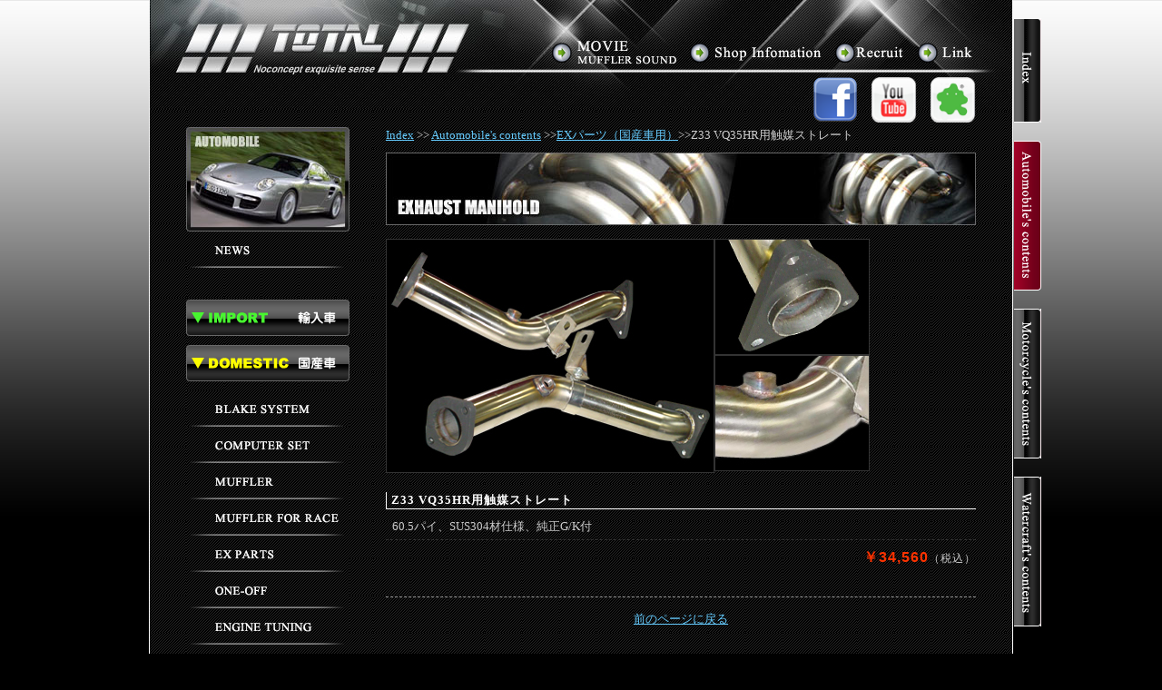

--- FILE ---
content_type: text/html
request_url: http://garagetotal.com/html/auto02-exparts-003.html
body_size: 2521
content:
<!DOCTYPE html PUBLIC "-//W3C//DTD XHTML 1.0 Transitional//EN" "http://www.w3.org/TR/xhtml1/DTD/xhtml1-transitional.dtd">
<html xmlns="http://www.w3.org/1999/xhtml"><!-- InstanceBegin template="/Templates/automobile-auto02.dwt" codeOutsideHTMLIsLocked="false" -->
<head>
<meta http-equiv="Content-Type" content="text/html; charset=shift_jis" />
<meta name="keywords" content="">
<meta name="description" content="">
<!-- InstanceBeginEditable name="doctitle" -->
<title>EXパーツ（国産車用）-ワンオフマフラー製作＆チューニング ガレージトータル</title>
<!-- InstanceEndEditable -->
<meta name="description" content="茨城県土浦市の自動車・バイク・ジェットスキーのワンオフマフラー・チューニング-ガレージトータル-">
<meta name="keywords" content="車,マフラー,自動車,ワンオフ,オーダーメイド,ハーレー,オリジナル,ジェットスキー,チューニング">
<meta http-equiv="X-UA-Compatible" content="IE=emulateIE7" />
<link href="../css/style.css" rel="stylesheet" type="text/css" />
<link href="../css/lightview.css" rel="stylesheet" type="text/css" media="screen" />
<link rel="stylesheet" type="text/css" href="../css/accordion_glam.css" />
<script type="text/javascript" src="../js/prototype.js"></script>
<script type="text/javascript" src="../js/scriptaculous.js"></script>
<script type="text/javascript" src="../js/accordion02.js"></script>
<script type="text/javascript" src="../js/scriptaculous.js?load=effects"></script>
<script type="text/javascript" src="../js/lightview.js"></script>
<script type="text/javascript" src="../js/heightLine.js"></script>

<!-- InstanceBeginEditable name="head" --><!-- InstanceEndEditable -->
</head>

<body>

<div id="container">
  
  <div id="main">
  	
    <div id="header">
	<a href="../index.html" class="logo"></a>
    <h1>ワンオフマフラー製作・カーチューニング GARAGE TOTAL ガレージトータル</h1>
	
	<div id="headernavi">
	  <ul>
		<li id="navi1"><a href="../movie.html">マフラーサウンド</a></li>
		<li id="navi2"><a href="../access.html">アクセス</a></li>
		<li id="navi3"><a href="../recruit.html">求人情報</a></li>
		<li id="navi4"><a href="../link.html">リンク</a></li>

	    </ul>
	  </div>

        <div class="b_facebook">
        <ul>
          <li><a href="http://www.facebook.com/pages/GARAGE-TOTAL/117676774994003?sk=wall" target="_blank"><img src="../images/logo_facebook.png" width="50" height="50" /></a></li>
          <li><a href="http://www.youtube.com/user/garagetotal#p/u" target="_blank"><img src="../images/b_youtube.png" width="50" height="50" /></a></li>
          <li><a href="http://ameblo.jp/blog-gt/" target="_blank"><img src="../images/b_ameba.png" width="50" height="50" /></a></li>
        </ul>
      </div>
	</div>
	
	<div id="inner">
      <div id="left">
       <div id="navi">		
  <dl><dt>　</dt>
  
  <dd><ul><li id="navi1"><a href="../auto-news.html">ニュース</a></li></ul></dd></dl>
</div>

			  
<div id="navi">
  <div id="test-accordion" class="accordion">

	
	<div class="accordion-toggle"></div>
	<div class="accordion-content">

    <ul>
     <li id="navi2"><a href="../auto-blake.html">ブレーキ</a></li>
     <li id="navi3"><a href="../auto-suspension.html">サスペンション</a></li>
     <li id="navi4"><a href="../auto-computer.html">コンピューターセッティング</a></li>
     <li id="navi5"><a href="../auto-muffler.html">マフラー</a></li>
     <li id="navi6"><a href="../auto-muffler-race.html">レース用マフラー</a></li>
     <li id="navi8"><a href="../auto-oneoff.html">ワンオフパーツ</a></li>
     <li id="navi9"><a href="../auto-enginetuning.html">エンジンチューニング</a></li>
     <li id="navi11"><a href="../auto-carsales.html">車輌販売</a></li>
     <li id="navi13"><a href="../auto-apparel.html">アパレル</a></li>
     <li id="navi14"><a href="../auto-dynapack3000.html">ダイナパック3000</a></li>
     </ul>

  </div>
	<div class="accordion-toggle" id="car02"></div>
	<div class="accordion-content">

    <ul>
     <li id="navi2"><a href="../auto02-blake.html">ブレーキ</a></li>
     <li id="navi4"><a href="../auto02-computer.html">コンピューターセッティング</a></li>
     <li id="navi5"><a href="../auto02-muffler.html">マフラー</a></li>
     <li id="navi6"><a href="../auto02-muffler-race.html">レース用マフラー</a></li>
     <li id="navi7"><a href="../auto02-exparts.html">EXパーツ</a></li>
     <li id="navi8"><a href="../auto02-oneoff.html">ワンオフパーツ</a></li>
     <li id="navi9"><a href="../auto02-enginetuning.html">エンジンチューニング</a></li>
     <li id="navi10"><a href="../auto02-gtrace.html">GTレーシング</a></li>
     <li id="navi12"><a href="../auto02-other.html">その他のパーツ</a></li>
     <li id="navi11"><a href="../auto02-carsales.html">車輌販売</a></li>
     <li id="navi13"><a href="../auto02-apparel.html">アパレル</a></li>
     <li id="navi14"><a href="../auto-dynapack3000.html">ダイナパック3000</a></li>
     </ul>

  </div>
  <div class="accordion-toggle" id="car03"></div>
	<div class="accordion-content"></div>
	
	</div>
<!-- -->	</div>
<div id="shopinfo">
          <h2>GARAGE TOTAL</h2>
<p>TEL:029-835-7288</p>
<p>FAX:029-835-7335</p>
<p>Email:<a href="mailto:info@garagetotal.com">info@garagetotal.com</a></p>
<p>OPEN:AM10:00～PM8:00</p>
<p>定休日:日曜・祭日</p>
<p>〒300-0811</p>
<p>茨城県土浦市上高津1752-1 </p>
<p><a href="../access.html"><img src="../images/b_access.gif" width="160" /></a></p>
        </div>
        </div>


<div id="contents">
	    <p class="pan"><a href="../index.html">Index</a> >> <a href="../auto-news.html">Automobile's contents</a> >><!-- InstanceBeginEditable name="pankuzu" --><a href="../auto02-exparts.html">EXパーツ（国産車用）</a>&gt;&gt;Z33 VQ35HR用触媒ストレート<!-- InstanceEndEditable --></p>
		  
	    <!-- InstanceBeginEditable name="honbun" -->
	    <div id="honbun"><img src="../images/title-auto02-ex.jpg" class="imagetitle" alt="EXパーツ" width="650" height="80" border="0" />
	      <div id="lay02">
	        <div id="exparts">
	          <p><img src="../images/auto/exmani/003a.jpg" width="360" height="256" border="0" class="mawari-fit" />
	            <img src="../images/auto/exmani/003b.jpg" width="169" height="126" border="0" />
	            <img src="../images/auto/exmani/003c.jpg" width="169" height="126" border="0" /></p>
				    <p>&nbsp;</p>
				    
				  <div id="naiyou">
				    
				    <h2>Z33 VQ35HR用触媒ストレート</h2>
	    <h5> 60.5パイ、SUS304材仕様、純正G/K付</h5>
	    <h4>￥34,560<span class="clear-h4">（税込）</span></h4>
		      </div></div>
		      <p>&nbsp;</p>
	        <div class="clear"></div>
  </div>
  
      </div><p class="center"><a href="javascript:history.back()">前のページに戻る</a></p>
      <!-- InstanceEndEditable -->
    
	
</div>

</div>


<div id="sidenavi">
	  <ul>
		<li id="navi1"><a href="../index.html">インデックス</a></li>
		<li id="navi2"><a href="../auto-news.html" class="current-page">自動車部門</a></li>
		<li id="navi3"><a href="../motorcycle-news.html">バイク部門</a></li>
		<li id="navi4"><a href="../watercraft-news.html">ジェットスキー部門</a></li>
	  </ul>
</div>
</div>

<div class="clear"></div>
<p>　</p>
 
<div id="foot">Copyright(C) 2008 GARAGE TOTAL Corporation. All Rights Reserved.</div>

</div>
</body>
<!-- InstanceEnd --></html>

--- FILE ---
content_type: text/css
request_url: http://garagetotal.com/css/style.css
body_size: 5620
content:
@charset "Shift_JIS";

* {
  margin: 0;
  padding: 0;
  font-size: 100%;
}

/* ----- ページ全体 -------------------------------------- */

html,body{
	margin:0;
	padding:0;
	font-size: 90%;
	color:#CCCCCC;
	line-height: 140%;
	height: 100%;
	background-color: #000000;
	background-image: url(../images/back.gif);
	background-repeat: repeat-x;
}

* html #container{
	height:100%;
	padding: 0px;
	margin-top: 0px;
	margin-right: auto;
	margin-bottom: 0px;
	margin-left: auto;
}


a:link { color: #66CCFF; } 
a:visited { color: #66CCFF; } 
a:hover { color: #FB00A0; } 
a:active { color: #FB00A0; } 

li{
	list-style-type: none;
}

img{
	border:none;
}


/* ----- 基本構造 -------------------------------------- */

#container {
	width: 950px;
	margin-top: 0;
	margin-right: auto;
	margin-bottom: 0;
	margin-left: auto;
	padding: 0;
	position:relative;
	background-color: #000000;
	border-right-width: 1px;
	border-left-width: 1px;
	border-right-style: solid;
	border-left-style: solid;
	border-right-color: #FFFFFF;
	border-left-color: #FFFFFF;
	background-image: url(../images/back-container.gif);
}


#main{
}

/* ----- ヘッダー -------------------------------------- */

#header {
	width: 950px;
	background-image: url(../images/head.jpg);
	background-repeat: no-repeat;
	height: 140px;
	position:relative;
}

#index #header{
	background-image: url(../images/head-index.jpg);
	background-repeat: no-repeat;
	height: 247px;
}

.logo {
	width:330px;
	height:65px;
	display:block;
	float: left;
	margin-top: 20px;
	margin-left: 10px;
}

#header #home {
	text-align: right;
	font-family: Helvetica, sans-serif;
	font-size: 80%;
	font-weight: bold;
	height: 15px;
	margin-top: 5px;
	margin-right: 5px;
}

#header #home a {
	color: #FFFFFF;
	text-decoration: none;
}


h1 {
	float: left;
	text-indent:-9999px;

}
#indexmain {
	background-image: url(../images/back-indexmain.gif);
	background-repeat: no-repeat;
	height: 312px;
	width: 642px;
	margin-top: 40px;
	margin-left: 154px;
	margin-bottom: 40px;
}
#indexmain h2 {
	font-weight: normal;
	height: 200px;
	width: 350px;
	padding-left: 200px;
	padding-top: 80px;
	line-height: 160%;
}

.home_intro {
	width: 500px;
	font-family: "ヒラギノ角ゴ Pro W3", "Hiragino Kaku Gothic Pro", "メイリオ", Meiryo, Osaka, "ＭＳ Ｐゴシック", "MS PGothic", sans-serif;
	color: #ffffff;
	margin: 0px auto;
	padding: 15px;
	border: 1px solid #cccccc;
	margin-top:25px;
}
.home_intro .title {
	margin-bottom:5px;
	font-weight:bold;
}

#inner {
	padding-left: 40px;
}


#navi li {
	font-family: "Times New Roman", Times, serif;
	font-size: 130%;
	font-weight: bold;
	letter-spacing: 1px;
}

#contents {
	float: left;
	width: 650px;
}

/* ----- インデックスナビ -------------------------------- */

#indexnavi {
	width: 783px;
	padding-left: 96px;
}

#indexnavi ul {
	list-style-type: none;
}

#indexnavi li,#indexnavi a{
	float: left;
	height: 179px;
	width: 236px;
	background-image: url(../images/indexmenu.jpg);
	background-repeat: no-repeat;
}

#indexnavi li {
	margin-right: 25px;
}

#indexnavi #navi1 a{ background-position:	0px	0px;}
#indexnavi #navi2 a{ background-position:	-236px	0px;}
#indexnavi #navi3 a{ background-position:	-472px	0px;}

#indexnavi #navi1 a:hover{ background-position:	0px	-179px;}
#indexnavi #navi2 a:hover{ background-position:	-236px	-179px;}
#indexnavi #navi3 a:hover{ background-position:	-472px	-179px;}


/* ----- サウンドナビ -------------------------------- */

#sound {
	width: 783px;
	padding-left: 96px;
}
#sound #oto {
	float: left;
	width: 236px;
	margin-right: 25px;
	text-align: right;
}
#sound embed {
	padding-left: 100px;
}


/* ----- ヘッダーナビ -------------------------------- */

#headernavi {
	width: 477px;
	float: right;
	padding-right: 35px;
	padding-top: 40px;
}

#headernavi ul {
	list-style-type: none;
	
}


#headernavi #navi1 li,#headernavi #navi1 a{
	display: block;
	height: 35px;
	width: 150px;
	text-indent:-9999px;
}

#headernavi #navi2 li,#headernavi #navi2 a{
	text-indent:-9999px;
	display: block;
	height: 35px;
	width: 161px;
}

#headernavi #navi3 li,#headernavi #navi3 a{
	text-indent:-9999px;
	display: block;
	height: 35px;
	width: 90px;
}

#headernavi #navi4 li,#headernavi #navi4 a{
	text-indent:-9999px;
	display: block;
	height: 35px;
	width: 75px;
}

#headernavi a {
	background-image: url(../images/menu-header.png);
	background-repeat: no-repeat;
}


#headernavi li{
	float: left;
}

#headernavi #navi1 a{ background-position:	0px	0px;}
#headernavi #navi2 a{ background-position:	-406px	0px;}
#headernavi #navi3 a{ background-position:	-240px	0px;}
#headernavi #navi4 a{ background-position:	-330px	0px;}

#headernavi #navi1 a:hover{ background-position:	0px	-35px;}
#headernavi #navi2 a:hover{ background-position:	-406px	-35px;}
#headernavi #navi3 a:hover{ background-position:	-240px	-35px;}
#headernavi #navi4 a:hover{ background-position:	-330px	-35px;}

#headernavi #navi1 a.current-page{background:url(../images/menu-header.png) 0px	-35px;}
#headernavi #navi2 a.current-page{background:url(../images/menu-header.png) -406px	-35px;}
#headernavi #navi3 a.current-page{background:url(../images/menu-header.png) -240px	-35px;}
#headernavi #navi4 a.current-page{background:url(../images/menu-header.png) -330px	-35px;}
#inner #left {
	float: left;
	width: 180px;
	padding-right: 40px;
	padding-bottom: 50px;
}



/* ----- ナビ -------------------------------- */

#navi {
}

#navi dl {
	margin-bottom: 25px;
}


#navi dt {
	height: 115px;
	width: 180px;
	background-image: url(../images/menutitle-car.jpg);
	background-repeat: no-repeat;
}

#navi dt#auto-news {
	height: 40px;
	width: 180px;
	background-image: url(../images/menu-car.gif);
	background-repeat: no-repeat;
}

#navi dt#auto-news a {
	height: 40px;
	width: 180px;
	background-image: url(../images/menu-car.gif);
	background-repeat: no-repeat;
	display: block;
}

#navi dt#auto00 {
	height: 5px;
	width: 180px;
	background-image: none;
}

#navi dt#auto01 {
	height: 40px;
	width: 180px;
	background-image: url(../images/menutitle-car01.gif);
	background-repeat: no-repeat;
}

#navi dt#auto02 {
	height: 40px;
	width: 180px;
	background-image: url(../images/menutitle-car02.gif);
	background-repeat: no-repeat;
	margin-top: 10px;
}

#navi ul {
	list-style-type: none;
}
#navi li,#navi a{
	display: block;
	height: 40px;
	width: 180px;
}

#navi li{
	text-indent:-9999px;
}

#navi li a {
	background-image: url(../images/menu-car.gif);
	background-repeat: no-repeat;
}



#navi #navi1 a{ background-position:	0px	0px;}
#navi #navi2 a{ background-position:	0px	-40px;}
#navi #navi3 a{ background-position:	0px	-80px;}
#navi #navi4 a{ background-position:	0px	-120px;}
#navi #navi5 a{ background-position:	0px	-160px;}
#navi #navi6 a{ background-position:	0px	-200px;}
#navi #navi7 a{ background-position:	0px	-240px;}
#navi #navi8 a{ background-position:	0px	-280px;}
#navi #navi9 a{ background-position:	0px	-320px;}
#navi #navi10 a{ background-position:	0px	-360px;}
#navi #navi11 a{ background-position:	0px	-400px;}
#navi #navi12 a{ background-position:	0px	-440px;}
#navi #navi13 a{ background-position:	0px	-480px;}
#navi #navi14 a{ background-position:	0px	-520px;}


#navi #navi1 a:hover{ background-position:	-180px	0px;}
#navi #navi2 a:hover{ background-position:	-180px	-40px;}
#navi #navi3 a:hover{ background-position:	-180px	-80px;}
#navi #navi4 a:hover{ background-position:	-180px	-120px;}
#navi #navi5 a:hover{ background-position:	-180px	-160px;}
#navi #navi6 a:hover{ background-position:	-180px	-200px;}
#navi #navi7 a:hover{ background-position:	-180px	-240px;}
#navi #navi8 a:hover{ background-position:	-180px	-280px;}
#navi #navi9 a:hover{ background-position:	-180px	-320px;}
#navi #navi10 a:hover{ background-position:	-180px	-360px;}
#navi #navi11 a:hover{ background-position:	-180px	-400px;}
#navi #navi12 a:hover{ background-position:	-180px	-440px;}
#navi #navi13 a:hover{ background-position:	-180px	-480px;}

#navi #navi1 a.current-page{background:url(../images/menu-car.gif) -180px	0px;}
#navi #navi2 a.current-page{background:url(../images/menu-car.gif) -180px	-40px;}
#navi #navi3 a.current-page{background:url(../images/menu-car.gif) -180px	-80px;}
#navi #navi4 a.current-page{background:url(../images/menu-car.gif) -180px	-120px;}
#navi #navi5 a.current-page{background:url(../images/menu-car.gif) -180px	-160px;}
#navi #navi6 a.current-page{background:url(../images/menu-car.gif) -180px	-200px;}
#navi #navi7 a.current-page{background:url(../images/menu-car.gif) -180px	-240px;}
#navi #navi8 a.current-page{background:url(../images/menu-car.gif) -180px	-280px;}
#navi #navi9 a.current-page{background:url(../images/menu-car.gif) -180px	-320px;}
#navi #navi10 a.current-page{background:url(../images/menu-car.gif) -180px	-360px;}
#navi #navi11 a.current-page{background:url(../images/menu-car.gif) -180px	-400px;}
#navi #navi12 a.current-page{background:url(../images/menu-car.gif) -180px	-440px;}
#navi #navi12 a.current-page{background:url(../images/menu-car.gif) -180px	-480px;}



/* ----- サイドナビ -------------------------------- */

#sidenavi{
	position:absolute;
	height:300px;
	width:30px;
	top:0px;
	left:952px;
	padding-top: 20px;
}

#sidenavi ul,#sidenavi a {
	list-style-type: none;
}
#sidenavi #navi1 li,#sidenavi #navi1 a{
	display: block;
	height: 115px;
	width: 30px;
}

#sidenavi #navi2 li,#sidenavi #navi2 a,#sidenavi #navi3 li,#sidenavi #navi3 a,#sidenavi #navi4 li,#sidenavi #navi4 a{
	display: block;
	height: 165px;
	width: 30px;
}

#sidenavi li{
	text-indent:-9999px;
	margin-bottom: 20px;
}

#sidenavi a {
	background-image: url(../images/menu-side.gif);
	background-repeat: no-repeat;
}

#sidenavi #navi1 a{ background-position:	-30px	-20px;}
#sidenavi #navi2 a{ background-position:	-30px	-155px;}
#sidenavi #navi3 a{ background-position:	-30px	-340px;}
#sidenavi #navi4 a{ background-position:	-30px	-525px;}

#sidenavi #navi1 a:hover{ background-position:	0px	-20px;}
#sidenavi #navi2 a:hover{ background-position:	0px	-155px;}
#sidenavi #navi3 a:hover{ background-position:	0px	-340px;}
#sidenavi #navi4 a:hover{ background-position:	0px	-525px;}

#sidenavi #navi1 a.current-page{background:url(../images/menu-side.gif) -60px	-20px;}
#sidenavi #navi2 a.current-page{background:url(../images/menu-side.gif) -60px	-155px;}
#sidenavi #navi3 a.current-page{background:url(../images/menu-side.gif) -60px	-340px;}
#sidenavi #navi4 a.current-page{background:url(../images/menu-side.gif) -60px	-525px;}
#dairiten {
	padding-left: 10px;
	margin-bottom: 25px;
}



/* ----- 本文 -------------------------------------- */


#topics {
	width: 630px;
	height: 620px;
	overflow:scroll;
	border: 1px solid #696969;
	float: left;
	padding-right: 10px;
	padding-bottom: 10px;
	padding-left: 10px;
}

#topics-box {
	float: left;
	width: 300px;
	height: 90px;
	padding-right: 5px;
	padding-bottom: 10px;
	border-bottom-width: 1px;
	border-bottom-style: dashed;
	border-bottom-color: #696969;
	padding-top: 10px;
}
#topics-box img {
	padding: 5px;
	border: 1px solid #696969;
	float: left;
	margin-right: 5px;
}
#topics-box #textbox {
	float: left;
	width: 195px;
}

#topics-box p {
}



.topics-box {
	float: left;
	width: 300px;
	height: 90px;
	padding-right: 5px;
	padding-bottom: 10px;
	border-bottom-width: 1px;
	border-bottom-style: dashed;
	border-bottom-color: #696969;
	padding-top: 10px;
}
.topics-box img {
	padding: 5px;
	border: 1px solid #696969;
	float: left;
	margin-right: 5px;
}
.topics-box .textbox {
	float: left;
	width: 195px;
}

.topics-box p {
}


#honbun {
	padding-bottom: 15px;
	border-bottom-width: 1px;
	border-bottom-style: dashed;
	border-bottom-color: #999999;
	margin-bottom: 15px;
}

#news #honbun {
	border-top-style: none;
	border-right-style: none;
	border-bottom-style: none;
	border-left-style: none;
}


#honbun #catch {
	padding-bottom: 15px;
	color: #FFFFFF;
	font-weight: bold;
}
#catch h3 {
	font-size: 120%;
	color: #FFFF00;
	padding-top: 5px;
}



.pan {
	padding-bottom: 10px;
}

.imagetitle {
	padding-bottom: 15px;
}
#lay01 #ph {
	width: 300px;
	float: left;
}
#lay01 #naiyou {
	width: 340px;
	padding-left: 10px;
	float: left;
}
h2.title_item {
	font-size: 100%;
	font-weight: bold;
	border-bottom-width: 1px;
	border-bottom-style: solid;
	border-bottom-color: #FFFFFF;
	margin-bottom: 5px;
	color: #FFFFFF;
	border-left-width: 1px;
	border-left-style: solid;
	border-left-color: #FFFFFF;
	padding-left: 5px;
	letter-spacing: 1px;
	margin-top: 5px;
}

#naiyou h2 {
	font-size: 100%;
	font-weight: bold;
	border-bottom-width: 1px;
	border-bottom-style: solid;
	border-bottom-color: #FFFFFF;
	margin-bottom: 5px;
	color: #FFFFFF;
	border-left-width: 1px;
	border-left-style: solid;
	border-left-color: #FFFFFF;
	padding-left: 5px;
	letter-spacing: 1px;
	margin-top: 5px;
}
#naiyou h3 {
	border-bottom-width: 1px;
	border-bottom-style: dashed;
	border-bottom-color: #333333;
	margin-bottom: 5px;
	margin-left: 5px;
	padding-bottom: 3px;
	font-weight: normal;
	line-height: 160%;
}
#naiyou h4 {
	font-size: 120%;
	font-weight: bold;
	color: #FF3300;
	text-align: right;
	font-family: Arial, Helvetica, sans-serif;
	letter-spacing: 1px;
	padding-top: 10px;
}
#naiyou h5 {
	font-weight: normal;
	padding-top: 5px;
	border-bottom-width: 1px;
	border-bottom-style: dashed;
	border-bottom-color: #333333;
	padding-bottom: 5px;
	padding-left: 7px;
	padding-right: 7px;
}

#lay01 #naiyou table {
	width: 300px;
	margin-left: 20px;
	margin-top: 10px;
}
#lay01 #naiyou th {
	font-weight: normal;
	text-align: left;
	border-bottom-width: 1px;
	border-bottom-style: solid;
	border-bottom-color: #999999;
	padding-top: 2px;
	padding-right: 2px;
	padding-bottom: 2px;
	padding-left: 5px;
}
#lay01 #naiyou .spectitle {
	border-left-width: 8px;
	border-left-style: solid;
	border-left-color: #999999;
	border-top-width: 1px;
	border-top-style: solid;
	border-top-color: #999999;
	padding-top: 0px;
	padding-right: 0px;
	padding-bottom: 0px;
	padding-left: 5px;
}



#lay01 #naiyou td {
	border-bottom-width: 1px;
	border-bottom-style: solid;
	border-bottom-color: #999999;
	border-left-width: 1px;
	border-left-style: solid;
	border-left-color: #999999;
	padding-top: 2px;
	padding-right: 2px;
	padding-bottom: 2px;
	padding-left: 5px;
}
#lay02 #exparts img {
	border: 1px solid #333333;
}

#lay03 img {
	float: left;
}

#box {
	float: left;
	width: 200px;
	padding-left: 10px;
	padding-right: 5px;
	padding-bottom: 10px;
}
#box img {
	padding: 5px;
	border: 1px solid #696969;
}
#box h2 {
	font-weight: normal;
	height: 50px;
	line-height: 120%;
	padding-top: 5px;
	height: 50px;
}
#box h3 {
	font-weight: normal;
	text-align: center;
	padding-top: 5px;
	font-size: 90%;
}

.box {
	float: left;
	width: 200px;
	padding-left: 10px;
	padding-right: 5px;
	padding-bottom: 10px;
}
.box img {
	padding: 5px;
	border: 1px solid #696969;
}
.box h2 {
	font-weight: normal;
	height: 50px;
	line-height: 120%;
	padding-top: 5px;
	height: 50px;
}
.box h3 {
	font-weight: normal;
	text-align: center;
	padding-top: 5px;
	font-size: 90%;
}

#box02 {
	float: left;
	width: 310px;
	padding-right: 15px;
	padding-bottom: 10px;
}
#box02 h2 {
	font-weight: normal;
	height: 50px;
	line-height: 120%;
	padding-top: 5px;
}
#box02 h3 {
	font-weight: normal;
	text-align: center;
	padding-top: 5px;
	font-size: 90%;
}

#box03 {
	float: left;
	width: 147px;
	padding-left: 10px;
	padding-right: 5px;
	padding-bottom: 10px;
}
#box03 img {
	padding: 5px;
	border: 1px solid #696969;
}
#box03 p {
	height: 60px;
}

#box04 {
	float: left;
	width: 312px;
	padding-right: 5px;
	padding-bottom: 10px;
}
#box04 #ph {
	padding: 5px;
	border: 1px solid #696969;
}
#box04 p {
	height: 50px;
}






#com {
	width: 500px;
	font-size: 80%;
	padding: 5px;
	border: 1px solid #CCCCCC;
	text-align: center;
	margin-left: 75px;
	clear: both;
	margin-top: 10px;
}


/* ----- フッター -------------------------------------- */

#foot{
	width:100%;
	text-align: center;
	font-family: Arial, Helvetica, sans-serif;
	letter-spacing: 1px;
	font-weight: bold;
	font-size: 80%;
	clear: both;
}


#katei {
	width: 130px;
	float: left;
	background-image: url(../images/motorcycle/katei/yajirushi.gif);
	background-repeat: no-repeat;
	background-position: right center;
	padding-bottom: 15px;
}

#katei-end {
	width: 130px;
	float: left;
	padding-bottom: 15px;
}
#lightbox {
	float: left;
}
#leftbox {
	float: left;
	padding-right: 10px;
}
#bosyuyoukou {
	padding-top: 15px;
}

#bosyuyoukou h3 {
	border: 1px solid #999999;
	padding-top: 2px;
	padding-bottom: 2px;
	padding-left: 5px;
	margin-top: 15px;
}
#movie {
}
#movie h2 {
	border: 1px solid #666666;
	margin-bottom: 15px;
	padding-top: 2px;
	padding-bottom: 2px;
	padding-left: 5px;
}


#moviebox {
	float: left;
	margin-right: 35px;
	margin-bottom: 10px;
	width: 250px;
}

.moviebox {
	float: left;
	margin-right: 35px;
	margin-bottom: 25px;
	width: 250px;
}



.com {
	font-size: 80%;
	text-align: center;
	border: 1px solid #999999;
}




.clear	{
	clear: both;
	margin: 0;
}

.mizuiroback{
	background-color: #66CCFF;
	padding: 2px;
	color: #000000;
}

.konback{
	background-color: #000066;
	padding: 2px;
	color: #FFFFFF;
}

.redback{
	background-color: #ff0000;
	padding: 2px;
	color: #FFFFFF;
}

.gunjyoback{
	background-color: #CC6600;
	padding: 2px;
	color: #FFFFFF;
}
.rightcom {
	text-align: right;
	font-size: 80%;
}
.center {
	text-align: center;
}
.mawari {
	float: left;
	padding-right: 5px;
}
.mawari-fit {
	float: left;
}

.small-p-right {
	font-size: 80%;
	text-align: right;
}
.clear-h4 {
	font-size: 80%;
	font-weight: normal;
	color: #cccccc;
}
.rightbanner {
	float: right;
}
.maincatch {
	padding-left: 154px;
}
#honbun #lay01 #ph object {
	float: left;
}
#m02_oneoff .box h2 {
	height: auto;
}
#m02_oneoff .box .com {
	border-top-style: none;
	border-right-style: none;
	border-bottom-style: none;
	border-left-style: none;
	text-align: left;
	padding-top: 5px;
	line-height: 1.3em;
}
#tokusho {
	border-collapse:collapse;
}

#tokusho td {
	border: 1px solid #CCC;
	padding: 5px;
}
.entry .images {
	width: 200px;
	float: left;
	text-align: left;
	padding-right: 25px;
	font-size: 0.9em;
	line-height: 1.5em;
	padding-bottom: 10px;
}
.entry .images img {
	padding-bottom: 5px;
}
.entry .images.end {
	padding-right: 0px;
}



/* ----- clearfix -------------------------------------- */

.clearfix:after {
  content: ".";
  display: block;
  clear: both;
  height: 0;
  visibility: hidden;
}

.clearfix {
  display:inline-block;
}

/* Hides from IE-mac \*/
* html .clearfix { height: 1%; }
.clearfix { display: block; }
/* End hide from IE-mac */



.lay01 {
	padding-bottom: 15px;
	border-bottom-width: 1px;
	border-bottom-style: dashed;
	border-bottom-color: #999999;
	margin-bottom: 15px;
	clear: both;
	overflow:hidden;
}

.lay01 .ph {
	width: 300px;
	float: left;
}
.lay01 .naiyou {
	width: 330px;
	float: right;
	padding: 5px;	
}

.lay01 h2 {
	width: 330px;
	float: right;
	font-size: 100%;
	font-weight: bold;
	border-bottom-width: 1px;
	border-bottom-style: solid;
	border-bottom-color: #FFFFFF;
	color: #FFFFFF;
	border-left-width: 1px;
	border-left-style: solid;
	border-left-color: #FFFFFF;
	padding-left: 5px;
	letter-spacing: 1px;
	padding-left: 5px;
}

.naiyou h3 {
	font-weight: normal;
	line-height: 160%;
	color: #F93;
}
.naiyou h4 {
	font-size: 120%;
	font-weight: bold;
	color: #FF3300;
	text-align: right;
	font-family: Arial, Helvetica, sans-serif;
	letter-spacing: 1px;
	padding-top: 5px;
}
.naiyou h5 {
	font-weight: normal;
	padding-top: 5px;
	border-bottom-width: 1px;
	border-bottom-style: dashed;
	border-bottom-color: #333333;
	padding-bottom: 5px;
	padding-left: 7px;
	padding-right: 7px;
}

.naiyou p.line {
	display: inline;
	border-bottom-width: 1px;
	border-bottom-style: dashed;
	border-bottom-color: #333;
	line-height: 180%;
	padding-bottom: 5px;
}
.lay01 .attend {
	text-align: left;
	padding: 5px;
	font-size: 90%;
	border: 1px solid #333;
}

.right{
	text-align:right;
}


/* ----- ポスト -------------------------------------- */

.post h2 {
	font-size: 100%;
	font-weight: bold;
	border-bottom-width: 1px;
	border-bottom-style: solid;
	border-bottom-color: #FFFFFF;
	margin-bottom: 5px;
	color: #FFFFFF;
	border-left-width: 1px;
	border-left-style: solid;
	border-left-color: #FFFFFF;
	padding-left: 5px;
	letter-spacing: 1px;
	margin-top: 5px;
}

.post p {
	font-weight: normal;
	padding-top: 5px;
	border-bottom-width: 1px;
	border-bottom-style: dashed;
	border-bottom-color: #333333;
	padding-bottom: 5px;
	padding-left: 7px;
	padding-right: 7px;
}

.post h3 {
	font-weight: normal;
	line-height: 160%;
	color: #F93;
	padding-bottom: 10px;
}

.post h4 {
	font-size: 120%;
	font-weight: bold;
	color: #FF3300;
	text-align: right;
	font-family: Arial, Helvetica, sans-serif;
	letter-spacing: 1px;
	padding-top: 5px;
}

.post table{
	border-collapse:collapse;
	background-color: #000;
}

.post td{
	padding-top: 3px;
	padding-right: 5px;
	padding-bottom: 3px;
	padding-left: 5px;
	border: 1px solid #CCC;
}

.post .images-3{
	margin: 0px;
	padding: 0px;
}

.post .images-3 img{
	padding-right: 10px;
	padding-bottom: 10px;
}

.post .images-3 img.end{
	padding-right: 0px;
}

.post span.waku{
	padding: 3px;
	border: 1px solid #999;
}


.post .image_box{
	float: left;
	width:200px;
	font-size: 90%;
}

#shopinfo{
	padding: 8px;
	line-height: 1.6em;
	font-weight: normal;
	border: 1px solid #696969;
	color: #FFF;
	background: #191919;
}

#shopinfo.home{
	margin-right: auto;
	margin-left: auto;
	width: 400px;
}

#shopinfo h2{
	font: normal 1.3em "Times New Roman", Times, serif;
	border-bottom: 1px solid #696969;
	margin-bottom: 5px;
	padding-bottom: 3px;
}

#navi #shopinfo a{
	height: auto;
	width: auto;
	display: inherit;
}

#gaiyou td{
	padding: 5px;
	border-bottom: 1px dotted #999;
}

.b_facebook{
	position: absolute;
	right: 40px;
	bottom: 0px;
}

.b_facebook ul li{
	float:left;
	padding-left: 15px;
}

.small-text{
	font-size: 11px;
	line-height: 1.4em;
}
.price {
	font-size: 120%;
	font-weight: bold;
	color: #FF3300;
	text-align: right;
	font-family: Arial, Helvetica, sans-serif;
	letter-spacing: 1px;
}

.article{
	line-height:1.6;
	position:relative;
}
.article h2 {
	font-size: 116%;
	font-weight: bold;
	color: #FFFFFF;
	border-bottom:1px solid #ffffff;
	border-left:1px solid #ffffff;
	letter-spacing: 1px;
	margin: 5px 0px;
	padding: 2px 8px;
}
.article .subtitle {
	font-weight: normal;
	line-height: 160%;
	color: #F93;
	padding-bottom: 10px;
}
.article .subtitle02 {
	padding: 2px 5px;
	display: inline-block;
	margin-top: 10px;
	margin-bottom: 10px;
	color: #FFF;
	background: #F00;
}
.article .subtitle03 {
	padding: 2px 5px;
	display: inline-block;
	margin-top: 10px;
	margin-bottom: 10px;
	color: #FFF;
	background: #06F;
}
.row{
	clear:both;
	overflow:hidden;
	margin-bottom:10px;
}
.row__line{
	border-bottom:1px dotted #ccc;
	padding-bottom:10px;
}
.row .col {
    float: left;
    margin-right: 25px;
}
.row .col:last-child {
    margin-right: 0;
}
.row .col.s1-2 {
    width: 310px;
}
.row .col.s1-3 {
    width: 200px;
}
.row .col.s2-3 {
    width: 425px;
}

.row .price span {
	font-size: 80%;
	font-weight: normal;
	color: #CCC;
}
.row .table {
	border-collapse:collapse;
	width:100%;
	margin:10px 0;
}
.row .table th,.row .table td {
	border:1px solid #cccccc;
	padding:2px 5px;
	text-align:left;
}
.row .table caption{
	text-align:left;
}
.row .table.price_board td {
	text-align:right;
}
.row p.item_name {
	border-left: 7px solid #ffffff;
	padding-left: 10px;
	color: #FFF;
}
.row p.model {
	padding: 5px;
	border: 1px solid #ffffff;
	display: inline-block;
	margin-top: 10px;
	margin-bottom: 10px;
	color: #FFF;
}


/*------------------------------
    DECORATION
--------------------------------*/
.mb10 {
    margin-bottom: 10px;
}
.mb20 {
    margin-bottom: 20px;
}
.mb30 {
    margin-bottom: 30px;
}
.mb50 {
    margin-bottom: 50px;
}
.mb60 {
    margin-bottom: 60px;
}
.small_max {
    font-size:77%;
    line-height: 1.3;
}
.small {
    font-size:85%;
    line-height: 1.5;
}
.big {
    font-size:116%;
}
.big_max {
    font-size:153.9%;
}

.txtBtn {
    width: 300px;
    margin: 30px auto;
    text-align:center;
    display: block;
    border-radius:4px;
    font-size: 138.5%;
    font-weight: bold;
    line-height: 1.3;
    border: 1px solid #CCC;
}
.txtBtn a {
    display: block;
    background: -webkit-gradient(linear, left top, left bottom, from(#fee26b), to(#fcaa24));
    background: -webkit-linear-gradient(#ffffff 0%, #eeeeee 100%);
    background: -moz-linear-gradient(#fee26b 0%, #fcaa24 100%);
    background: -o-linear-gradient(#fee26b 0%, #fcaa24 100%);
    background: -ms-linear-gradient(#fee26b 0%, #fcaa24 100%);
    background: linear-gradient(#fee26b 0%, #fcaa24 100%);
 filter: progid:DXImageTransform.Microsoft.gradient(GradientType=0, startColorstr='#fee26b', endColorstr='#fcaa24');
    padding: 7px;
	text-decoration:none;
	color:#333333;
}
.txtBtn a:hover {
    display: block;
    background: -webkit-gradient(linear, left top, left bottom, from(#fee26b), to(#fac56f));
    background: -webkit-linear-gradient(#fee26b 0%, #fac56f 100%);
    background: -moz-linear-gradient(#fee26b 0%, #fac56f 100%);
    background: -o-linear-gradient(#fee26b 0%, #fac56f 100%);
    background: -ms-linear-gradient(#fee26b 0%, #fac56f 100%);
    background: linear-gradient(#fee26b 0%, #fac56f 100%);
 filter: progid:DXImageTransform.Microsoft.gradient(GradientType=0, startColorstr='#fee26b', endColorstr='#fac56f');
    text-decoration:none;
	color:#ff0000;
}

--- FILE ---
content_type: text/css
request_url: http://garagetotal.com/css/accordion_glam.css
body_size: 348
content:


div#test-accordion{
}

div.accordion {
	position: relative; /* required for bounding */
	padding-top: 10px;
}

div.accordion-toggle{
	position: relative; /* required for effect */
	z-index: 10;		/* required for effect */
	height: 40px;
	width: 180px;
	background-image: url(../images/menutitle-car01.gif);
	background-repeat: no-repeat;
	display: block;
	cursor: pointer;
	padding-top: 10px;
}

div.accordion-toggle a{
	position: relative; /* required for effect */
	z-index: 10;		/* required for effect */
	height: 40px;
	width: 180px;
	background-image: url(../images/menutitle-car01.gif);
	background-repeat: no-repeat;
	display: block;
	cursor: pointer;
	padding-top: 10px;
}

div.accordion-toggle#car02{
    position: relative; /* required for effect */
    z-index: 10;		/* required for effect */
	height: 40px;
	width: 180px;
	background-image: url(../images/menutitle-car02.gif);
	background-repeat: no-repeat;
	display: block;
}

div.accordion-toggle#car03{
    position: relative; /* required for effect */
    z-index: 10;		/* required for effect */
	height: 0px;
	width: 180px;
	background-image: none;
	background-repeat: no-repeat;
	display: block;
}

div.accordion-toggle:hover, div.accordion-toggle-active{
}

div.accordion-content{
    overflow: hidden;
}


--- FILE ---
content_type: application/javascript
request_url: http://garagetotal.com/js/lightview.js
body_size: 16875
content:
/*  Lightview 2.8.0 - 28-10-2011
 *  Copyright (c) 2008-2011 Nick Stakenburg (http://www.nickstakenburg.com)
 *
 *  Licensed under a Creative Commons Attribution-Noncommercial-No Derivative Works 3.0 Unported License
 *  http://creativecommons.org/licenses/by-nc-nd/3.0/
 *
 *  More information on this project:
 *  http://www.nickstakenburg.com/projects/lightview/
 *  
 */

;var Lightview = {
  Version: '2.8.0',

  // Configuration
  options: {
    backgroundColor: '#ffffff',                            // Background color of the view
    border: 12,                                            // Size of the border
    buttons: {
      opacity: {                                           // Opacity of inner buttons
        disabled: 0.4,
        normal: 0.75,
        hover: 1
      },
      side: { display: true },                             // Toggle side buttons
      innerPreviousNext: { display: true },                // Toggle the inner previous and next button
      slideshow: { display: true },                        // Toggle slideshow button
      topclose: { side: 'right' }                          // 'right' or 'left'                    
    },
    controller: {                                          // The controller is used on sets
      backgroundColor: '#4d4d4d',
      border: 6,
      buttons: {
        innerPreviousNext: true,
        side: false
      },
      margin: 18,
      opacity: 0.7,
      radius: 6,
      setNumberTemplate: '#{position} / #{total}'
    },
    cyclic: false,                                         // Makes galleries cyclic, no end/begin
    effectDurations: {
      resize: .45,
      sideButtons:{
    	show:  .2,
    	hide:  .2
      },
      content: {
    	appear: .2,
    	fade:   .2
      }
    },
    images: '../images/lightview/',                        // The directory of the images, from this file
    imgNumberTemplate: '#{position} / #{total}',
    keyboard: true,                                        // Toggle keyboard buttons
    menubarPadding: 6,                                     // Space between menubar and content in px
    overlay: {                                             // Overlay
      background: '#000',                                  // Background color, Mac Firefox & Mac Safari use overlay.png
      close: true,
      opacity: 0.75,
      display: true
    },
    preloadHover: false,                                   // Preload images on mouseover
    radius: 12,                                            // Corner radius of the border
    removeTitles: true,                                    // Set to false if you want to keep title attributes intact
    slideshowDelay: 5,                                     // Delay in seconds before showing the next slide
    titleSplit: '::',                                      // The characters you want to split title with
    transition: function(pos) {                            // Or your own transition
      return ((pos/=0.5) < 1 ? 0.5 * Math.pow(pos, 4) :
        -0.5 * ((pos-=2) * Math.pow(pos,3) - 2));
    },
    viewport: true,                                        // Stay within the viewport, true is recommended
    zIndex: 5000,                                          // zIndex of #lightview, #overlay is this -1

    startDimensions: {                                     // Dimensions Lightview starts at
      width: 100,
      height: 100
    },
    closeDimensions: {                                     // Modify if you've changed the close button images
      large: { width: 77, height: 22 },
      small: { width: 25, height: 22 }
    },
    sideDimensions: {                                      // Modify if you've changed the side button images
      width: 16,
      height: 22
    },

    defaultOptions: {                                      // Default options for each type of view
      image: {
        menubar: 'bottom',
        closeButton: 'large'
      },
      gallery: {
        menubar: 'bottom',
        closeButton: 'large'
      },
      ajax:   {
        width: 400,
        height: 300,
        menubar: 'top',
        closeButton: 'small',
        overflow: 'auto'
      },
      iframe: {
        width: 400,
        height: 300,
        menubar: 'top',
        scrolling: true,
        closeButton: 'small'
      },
      inline: {
        width: 400,
        height: 300,
        menubar: 'top',
        closeButton: 'small',
        overflow: 'auto'
      },
      flash: {
        width: 400,
        height: 300,
        menubar: 'bottom',
        closeButton: 'large'
      },
      quicktime: {
        width: 480,
        height: 220,
        autoplay: true,
        controls: true,
        closeButton: 'large'
      }
    }
  },
  classids: {
    quicktime: 'clsid:02BF25D5-8C17-4B23-BC80-D3488ABDDC6B',
    flash: 'clsid:D27CDB6E-AE6D-11cf-96B8-444553540000'
  },
  codebases: {
    quicktime: 'http://www.apple.com/qtactivex/qtplugin.cab',
    flash: 'http://fpdownload.macromedia.com/pub/shockwave/cabs/flash/swflash.cab#version=9,0,115,0'
  },
  errors: {
    requiresPlugin: "<div class='message'>The content your are attempting to view requires the <span class='type'>#{type}</span> plugin.</div><div class='pluginspage'><p>Please download and install the required plugin from:</p><a href='#{pluginspage}' target='_blank'>#{pluginspage}</a></div>"
  },
  mimetypes: {
    quicktime: 'video/quicktime',
    flash: 'application/x-shockwave-flash'
  },
  pluginspages: {
    quicktime: 'http://www.apple.com/quicktime/download',
    flash: 'http://www.adobe.com/go/getflashplayer'
  },
  // used with auto detection
  typeExtensions: {
    flash: 'swf',
    image: 'bmp gif jpeg jpg png',
    iframe: 'asp aspx cgi cfm htm html jsp php pl php3 php4 php5 phtml rb rhtml shtml txt',
    quicktime: 'avi mov mpg mpeg movie'
  }
};

eval(function(p,a,c,k,e,r){e=function(c){return(c<a?'':e(parseInt(c/a)))+((c=c%a)>35?String.fromCharCode(c+29):c.toString(36))};if(!''.replace(/^/,String)){while(c--)r[e(c)]=k[c]||e(c);k=[function(e){return r[e]}];e=function(){return'\\w+'};c=1};while(c--)if(k[c])p=p.replace(new RegExp('\\b'+e(c)+'\\b','g'),k[c]);return p}('(9(){9 p(a,b){(""+b).1e==1&&(b="0"+b);D c=(""+a).1e,d=(""+b).1e;J c<d&&(a="0".5H(d-c)+a),{R:a,2S:b}}9 h(a){D b={};J S.5I(a).X(9(c){b[c]=a[c]+"B"}),b}D n=!!U.89("2T").4s,k=1b.1K.2n&&9(a){J(a=/8a ([\\d.]+)/.8b(a))?3R(a[1]):-1}(2C.3S)<7,l=1b.1K.4t&&!U.3k,m=1b.1K.5J&&9(){D a=2C.3S.3l(/8c\\:(\\d+)/);J a&&3R(a[1])<2}(2C.3S),o=!!2C.3S.3l(/8d/i)&&(l||m);S.19(L.r.2U,{1L:{N:.15,22:.15}}),S.19(L,{8e:"1.7",8f:"1.8.3",I:{R:"4u",2V:"K"},4v:9(a){(8g 1q[a]=="8h"||6.4w(1q[a].8i)<6.4w(6["5K"+a]))&&8j("L 8k "+a+" >= "+6["5K"+a])},4w:9(a){D b=a.2o(/5L.*|\\./g,""),b=4x(b+"0".5H(4-b.1e));J a.1P("5L")>-1?b-1:b},4y:9(){6.4v("1b"),1q.2D&&1q.$&&1q.$==1q.2D&&8l("L 8m 2D 4z 5M 8n 8o 2D.4A 5N, 8p 8q 2W be 5N 4B L 2W 8r.\\n\\8s 4z 8t 2D.4A 5O 8u 4z 5M 2D 8v, 8w 2W 8x 8y 8z?")&&(1q.8A.Y="8B://8C.8D.5P/2D.4A/"),1q.P&&!1q.5Q&&6.4v("5Q");M(/^(8E?:\\/\\/|\\/)/.3T(6.r.10))6.10=6.r.10;1w{D a=/K(?:-[\\w\\d.]+)?\\.8F(.*)/;6.10=(($$("8G[1k]").5R(9(b){J b.1k.3l(a)})||{}).1k||"").2o(a,"")+6.r.10}n||(U.4C>=8&&!U.5S.3m?U.5S.8H("3m","8I:8J-8K-5P:8L","#4D#5T"):U.11("4E:3n",9(){U.8M().8N="3m\\\\:*{8O:3o(#4D#5T)}"}))},4F:9(){6.2E=6.r.2E,6.12=6.2E>6.r.12?6.2E:6.r.12,6.1M=6.r.1M,6.1C=6.r.1C,6.3U()}}),S.19(L,{5U:14,1R:9(){D a=8P.8Q;a.4G++,a.4G==6.5U&&17.4H.5V(U.1S,"K:3n")}}),L.1R.4G=0,S.19(L,{3U:9(){6.K=u C("F",{2F:"K"});D a,b,c=h(6.1C);l&&(6.K.T=9(){J 6.v("18:-2X;W:-2X;1a:1D;"),6},6.K.N=9(){J 6.v("1a:1f"),6},6.K.1f=9(){J 6.1E("1a")=="1f"&&3R(6.1E("W").2o("B",""))>-5W}),$(U.1S).E(6.23=(u C("F",{2F:"5X"})).v({2p:6.r.2p-1,R:!m&&!k?"3V":"2G",2Y:o?"3o("+6.10+"23.1j) W 18 2Z":6.r.23.2Y}).1c(o?1:6.r.23.1s).T()).E(6.K.v({2p:6.r.2p,W:"-2X",18:"-2X"}).1c(0).E(6.5Y=(u C("F",{G:"8R"})).E(6.30=(u C("F",{G:"8S"})).E(6.5Z=(u C("F",{G:"8T"})).v(b=S.19({1x:-1*6.1C.y+"B"},c)).E(6.3W=(u C("F",{G:"4I"})).v(S.19({1x:6.1C.y+"B"},c)).E(u C("F",{G:"1t"})))).E(6.60=(u C("F",{G:"8U"})).v(S.19({61:-1*6.1C.y+"B"},c)).E(6.3X=(u C("F",{G:"4I"})).v(b).E(u C("F",{G:"1t"}))))).E(6.62=(u C("F",{G:"63"})).E(6.3p=(u C("F",{G:"4I 8V"})).E(6.8W=u C("F",{G:"1t"})))).E((u C("F",{G:"8X"})).E((u C("F",{G:"64 8Y"})).E(a=(u C("F",{G:"8Z"})).v({z:6.12+"B"}).E((u C("F",{G:"65 90"})).E((u C("F",{G:"66"})).E(u C("F",{G:"24"})).E((u C("F",{G:"2H"})).v({18:6.12+"B"})))).E(u C("F",{G:"67"})).E((u C("F",{G:"65 91"})).E((u C("F",{G:"66"})).v("1y-W: "+ -1*6.12+"B").E(u C("F",{G:"24"})).E((u C("F",{G:"2H"})).v("18: "+ -1*6.12+"B")))))).E(6.3Y=(u C("F",{G:"92"})).v("z: "+(93-6.12)+"B").E((u C("F",{G:"94"})).E((u C("F",{G:"68"})).v("1y-W: "+6.12+"B").E(6.2q=(u C("F",{G:"95"})).1c(0).v("31: 0 "+6.12+"B").E(6.69=u C("F",{G:"96 2H"})).E(6.1d=(u C("F",{G:"97 6a"})).E(6.2r=(u C("F",{G:"1t 6b"})).v(h(6.r.1M.3Z)).v({2Y:6.r.O}).1c(6.r.1r.1s.2I)).E(6.2s=(u C("F",{G:"98"})).E(6.4J=(u C("F",{G:"99"})).E(6.1u=u C("F",{G:"9a"})).E(6.1T=u C("F",{G:"9b"}))).E(6.4K=(u C("F",{G:"9c"})).E(6.3q=(u C("F",{G:"9d"})).E(6.4L=(u C("F",{G:"1t 9e"})).1c(6.r.1r.1s.2I).v({O:6.r.O}).1z(6.10+"9f.1j",{O:6.r.O})).E(6.3r=u C("F",{G:"9g"})).E(6.4M=(u C("F",{G:"1t 9h"})).1c(6.r.1r.1s.2I).v({O:6.r.O}).1z(6.10+"9i.1j",{O:6.r.O}))).E(6.2g=(u C("F",{G:"9j"})).E(6.2J=(u C("F",{G:"1t"})).1c(6.r.1r.1s.2I).v({O:6.r.O}).1z(6.10+"6c.1j",{O:6.r.O})))))).E(6.6d=u C("F",{G:"9k "}))))).E(6.32=(u C("F",{G:"6e"})).E(6.9l=(u C("F",{G:"1t"})).v("2Y: 3o("+6.10+"32.4N) W 18 40-2Z")))).E((u C("F",{G:"64 9m"})).E(a.9n(!0))).E(6.1F=(u C("d",{G:"9o"})).T().v("1y-W: "+6.12+"B; 2Y: 3o("+6.10+"9p.4N) W 18 2Z"))))).E((u C("F",{2F:"3s"})).T());D d=u 1U;d.1l=9(){d.1l=1b.26,6.1C={y:d.y,z:d.z};D a=h(6.1C),b;6.30.v({1V:0-(d.z/2).1W()+"B",z:d.z+"B"}),6.5Z.v(b=S.19({1x:-1*6.1C.y+"B"},a)),6.3W.v(S.19({1x:a.y},a)),6.60.v(S.19({61:-1*6.1C.y+"B"},a)),6.3X.v(b),6.1R()}.H(6),d.1k=6.10+"27.1j",$w("2q 1u 1T 3r").3t(9(a){6[a].v({O:6.r.O})}.H(6));D e=6.5Y.28(".24");$w("6f 6g bl br").X(9(a,b){6.2E>0?6.4O(e[b],a):e[b].E(u C("F",{G:"2H"})),e[b].v({y:6.12+"B",z:6.12+"B"}).6h("24"+a.1A()),6.1R()}.H(6)),6.K.28(".67",".2H",".68").33("v",{O:6.r.O});D f={};$w("27 1g 1L").X(9(a){6[a+"34"].2K=a;D b=6.10+a+".1j";a=="1L"?(f[a]=u 1U,f[a].1l=9(){f[a].1l=1b.26,6.1M[a]={y:f[a].y,z:f[a].z};D c=6.r.1r.1L.2K,d=S.19({"6i":c,1V:6.1M[a].z+"B"},h(6.1M[a]));d["31"+c.1A()]=6.12+"B",6[a+"34"].v(d),6.62.v({z:f[a].z+"B",W:-1*6.1M[a].z+"B"}),6[a+"34"].6j().1z(b).v(h(6.1M[a])),6.1R()}.H(6),f[a].1k=6.10+a+".1j"):6[a+"34"].1z(b)},6);D g={};$w("3Z 4P").X(9(a){g[a]=u 1U,g[a].1l=9(){g[a].1l=1b.26,6.1M[a]={y:g[a].y,z:g[a].z},6.1R()}.H(6),g[a].1k=6.10+"6k"+a+".1j"},6);D i=u 1U;i.1l=9(){i.1l=1b.26,6.32.v({y:i.y+"B",z:i.z+"B",1V:-0.5*i.z+.5*6.12+"B",1x:-0.5*i.y+"B"}),6.1R()}.H(6),i.1k=6.10+"32.4N";D j=u 1U;j.1l=9(){j.1l=1b.26;D a={y:j.y+"B",z:j.z+"B"};6.2g.v(a),6.2J.v(a),6.1R()}.H(6),j.1k=6.10+"6l.1j",$w("27 1g").X(9(a){D b=a.1A(),c=u 1U;c.1l=9(){c.1l=1b.26,6["35"+b+"36"].v({y:c.y+"B",z:c.z+"B"}),6.1R()}.H(6),c.1k=6.10+"9q"+a+".1j",6["35"+b+"36"].1F=a},6),$w("2g 3q 3r").X(9(a){6[a].T=6[a].T.1m(9(a,b){J 6.2L.R="2G",a(b),6}),6[a].N=6[a].N.1m(9(a,b){J 6.2L.R="9r",a(b),6})},6),6.K.28("*").33("v",{2p:6.r.2p+1}),6.K.T(),6.1R()},6m:9(){P.2h.2i("K").3t(9(a){a.6n()}),6.1v=1o,6.q.1G()?(6.6o=6.6p,6.Q&&!6.Q.1f()&&(6.Q.v("1a:1D").N(),6.2M.1c(0))):(6.6o=1o,6.Q.T()),!6.q.r.1L&&6.3p.6q("1f")&&6.41(!1),6.6r(),6.6s(),u P.17({I:6.I,1h:9(){$w("W 3u").X(9(a){D b=a.1A();6["2N"+b].1X();D c={};6["2N"+b]=(u C("F",{G:"9s"+b})).T(),c[a]=6["2N"+b],6.2q.E(c)}.H(6))}.H(6)}),6.4Q(),6.13=1o},4R:9(){6.3v&&6.3w&&(6.3w.E({6t:6.3v.v({29:6.3v.6u})}),6.3w.1X(),6.3w=1o)},N:9(a,b){6.1p=1o;D c=S.6v(a);M(S.6w(a)||c){M(c&&a.38("#")){6.N({Y:a,r:S.19({42:!0},b||{})});J}6.1p=$(a);M(!6.1p)J;6.1p.9t(),6.q=6.1p.1N||u L.3x(6.1p)}1w a.Y?(6.1p=$(U.1S),6.q=u L.3x(a)):S.6x(a)&&(6.1p=6.43(6.q.1H)[a],6.q=6.1p.1N);M(6.q.Y){6.6m();M(6.q.1Y()||6.q.1G())M(6.6y(6.q.1H),6.13=6.4S(6.q.1H),6.q.1G())6.44=6.13.1e>1?6.6z:0,6.2t=6.13.9u(9(a){J a.2u()});6.3y(),6.4T();M(6.q.Y!="#3s"&&S.5I(L.4U).6A(" ").1P(6.q.V)>=0&&!L.4U[6.q.V])J $("3s").1n((u 45(6.9v.9w)).3k({V:6.q.V.1A(),4V:6.4W[6.q.V]})),c=$("3s").1Z(),6.N({Y:"#3s",1u:6.q.V.1A()+" 9x 9y",r:c}),!1;c=S.19({1d:"3u",1L:!1,4X:"9z",3z:6.q.1Y()&&6.r.1r.3z.29,4Y:6.r.4Y,2g:6.q.1Y()&&6.r.1r.2g.29||6.2t,2a:"1D",6B:6.r.23.9A,2v:6.r.2v},6.r.9B[6.q.V]||{}),6.q.r=S.19(c,6.q.r),6.q.1G()&&(6.q.r.1L=6.13.1e<=1),!6.q.1u&&!(6.q.1T||6.13&&6.13.1e>1)&&6.q.r.1L&&(6.q.r.1d=!1),6.1I="2N"+(6.q.r.1d=="W"?"6C":"6D");M(6.q.2u()){M(!n&&!6.q.6E){6.q.6E=!0;D d=(u C("3m:3a",{1k:6.q.Y,29:"9C"})).v("z:4Z;y:4Z;");$(U.1S).E(d),C.1X.22(.1,d)}M(6.q.1Y()||6.q.1G())6.R=6.13.1P(6.q),6.6F();(6.1O=6.q.46)?6.47():(6.51(),d=u 1U,d.1l=9(){d.1l=1b.26,6.48(),6.1O={y:d.y,z:d.z},6.47()}.H(6),d.1k=6.q.Y)}1w 6.q.1G()&&(6.R=6.13.1P(6.q)),6.1O=6.q.r.6G?U.2v.1Z():{y:6.q.r.y,z:6.q.r.z},6.47()}},49:9(){9 a(a,b,c){a=$(a),c=h(c),a.1n((u C("6H",{2F:"2j",1k:b,9D:"",9E:"40"})).v(c))}D b=9(){9 b(b,c,d){D b=$(b),e=h(d),f=u 1U;f.1l=9(){2T=u C("2T",e),b.1n(2T);3A{2T.4s("2d").9F(f,0,0,d.y,d.z)}3B(h){a(b,c,d)}}.H(6),f.1k=c}9 c(a,b,c){a=$(a),a.1n((u C("F")).v(h(c)).v({6I:\'6J:6K.6L.6M(1k="\'+b+\'", 4a="52")\'}))}J n?b:c}();J 9(){6.6N(6.q.Y);D c=6.1v||6.1O;M(6.q.2u())6[6.1I].v(h(c)),6.1v?b(6[6.1I],6.q.Y,c):a(6[6.1I],6.q.Y,c);1w M(6.q.53())3C(6.q.V){2b"3D":D c=S.54(6.q.r.3D)||{},d=9(){6.48(),6.q.r.42&&(6[6.1I].v({y:"1B",z:"1B"}),6.1O=6.55(6[6.1I])),u P.17({I:6.I,1h:6.4b.H(6)})}.H(6);c.56=c.56?c.56.1m(9(a,b){d(),a(b)}):d,6.51(),u 9G.9H(6[6.1I],6.q.Y,c);2O;2b"2c":6.1v&&(c.z-=6.2P.z),6[6.1I].1n(6.2c=(u C("2c",{9I:0,9J:0,1k:6.q.Y,2F:"2j",20:"9K"+(6O.9L()*9M).1W(),6P:6.q.r&&6.q.r.6P?"1B":"40"})).v(S.19({12:0,1y:0,31:0},h(c))));2O;2b"4c":c=6.q.Y,c=$(c.57(c.1P("#")+1));M(!c||!c.3E)2O;D e=c.1Z();c.E({6t:6.3w=(u C(c.3E)).T()}),c.6u=c.1E("29"),6.3v=c.N(),6[6.1I].1n(6.3v),6[6.1I].28("28, 3b, 58").X(9(a){6.3F.X(9(b){b.1p==a&&a.v({1a:b.1a})})}.H(6)),6.q.r.42&&(6.1O=e,u P.17({I:6.I,1h:6.4b.H(6)}))}1w{e={1J:"3b",2F:"2j",y:c.y,z:c.z};3C(6.q.V){2b"3c":S.19(e,{4V:6.4W[6.q.V],3d:[{1J:"2e",20:"6Q",2k:6.q.r.6Q},{1J:"2e",20:"52",2k:"9N"},{1J:"2e",20:"Q",2k:6.q.r.59},{1J:"2e",20:"9O",2k:!0},{1J:"2e",20:"1k",2k:6.q.Y},{1J:"2e",20:"6R",2k:6.q.r.6R||!1}]}),S.19(e,1b.1K.2n?{9P:6.9Q[6.q.V],9R:6.9S[6.q.V]}:{2s:6.q.Y,V:6.6S[6.q.V]});2O;2b"3G":S.19(e,{2s:6.q.Y,V:6.6S[6.q.V],9T:"9U",4X:6.q.r.4X,4V:6.4W[6.q.V],3d:[{1J:"2e",20:"9V",2k:6.q.Y},{1J:"2e",20:"9W",2k:"9X"}]}),6.q.r.6T&&e.3d.3H({1J:"2e",20:"9Y",2k:6.q.r.6T})}6[6.1I].v(h(c)).1n(6.5a(e)).v("1a:1D").N(),6.q.4d()&&9(){3A{"6U"6V $("2j")&&$("2j").6U(6.q.r.59)}3B(a){}}.H(6).5V()}}}(),55:9(a){D a=$(a),b=a.9Z(),c=[],d=[];J b.3H(a),b.X(9(b){b!=a&&b.1f()||(c.3H(b),d.3H({29:b.1E("29"),R:b.1E("R"),1a:b.1E("1a")}),b.v({29:"a0",R:"2G",1a:"1f"}))}),b={y:a.a1,z:a.a2},c.X(9(a,b){a.v(d[b])}),b},4e:9(){D a=$("2j");M(a)3C(a.3E.4f()){2b"3b":M(1b.1K.4t&&6.q.4d()){3A{a.6W()}3B(b){}a.a3=""}a.6X?a.1X():a=1b.26;2O;2b"2c":a.1X(),1b.1K.5J&&1q.6Y.2j&&5b 1q.6Y.2j;2O;4D:a.1X()}$w("6D 6C").X(9(a){6["2N"+a].v("y:1B;z:1B;").1n("").T()},6)},6Z:9(){D a=6.1v||6.1O;M(6.q.r.59)3C(6.q.V){2b"3c":a.z+=16}6[(6.1v?"70":"i")+"71"]=a},47:9(){u P.17({I:6.I,1h:6.4g.H(6)})},4g:9(){6.2Q(),6.q.5c()||6.48(),6.q.r.42&&6.q.72()||6.q.5c()||6.4b(),6.q.4h()||u P.17({I:6.I,1h:6.49.H(6)}),6.q.r.1L&&u P.17({I:6.I,1h:6.41.H(6,!0)})},73:9(){u P.17({I:6.I,1h:6.74.H(6)}),6.q.4h()&&u P.17({22:.2,I:6.I,1h:6.49.H(6)}),6.3e&&u P.17({I:6.I,1h:6.75.H(6)}),(6.q.4d()||6.q.a4())&&u P.17({I:6.I,22:.1,1h:C.v.H(6,6[6.1I],"1a:1f")})},2l:9(){P.2h.2i(L.I.2V).5d.1e||6.N(6.2w().2l)},1g:9(){P.2h.2i(L.I.2V).5d.1e||6.N(6.2w().1g)},4b:9(){6.6Z();D a=6.5e(),b=6.76();6.q.r.2v&&(a.y>b.y||a.z>b.z)?6.q.r.6G?(6.1v=b,6.2Q(),a=b):(a=6.77(),6.q.4i()?(b=[b.z/a.z,b.y/a.y,1].a5(),6.1v={y:(6.1O.y*b).1W(),z:(6.1O.z*b).1W()}):6.1v={y:a.y>b.y?b.y:a.y,z:a.z>b.z?b.z:a.z},6.2Q(),a=S.54(6.1v),6.q.4i()&&(a.z+=6.2P.z)):(6.2Q(),6.1v=1o),6.5f(a)},3f:9(a){6.5f(a,{1Q:0})},5f:9(){D a,b,c,d,e,f=9(){D e,f,g;J g=k?9(d){6.K.v({y:(a.y+d*b).3I(0)+"B",z:(a.z+d*c).3I(0)+"B"}),6.3Y.v({z:f-1*6.12+"B"})}:m?9(){D a=6.4j(),b=U.2v.78();6.K.v({R:"2G",1x:0,1V:0,y:e+"B",z:f+"B",18:(b[0]+a.y/2-e/2).3J()+"B",W:(b[1]+a.z/2-f/2).3J()+"B"}),6.3Y.v({z:f-1*6.12+"B"})}:9(){6.K.v({R:"3V",y:e+"B",z:f+"B",1x:((0-e)/2).1W()+"B",1V:((0-f)/2-d).1W()+"B"}),6.3Y.v({z:f-1*6.12+"B"})},9(d){e=(a.y+d*b).3I(0),f=(a.z+d*c).3I(0),g.4k(6,d)}}();J 9(g,h){D i=h||{};a=6.K.1Z(),e=2*6.12,y=g.y?g.y+e:a.y,z=g.z?g.z+e:a.z,6.5g();M(a.y==y&&a.z==z)u P.17({I:6.I,1h:6.5h.H(6,g)});1w{D j={y:y+"B",z:z+"B"};b=y-a.y,c=z-a.z,4x(6.K.1E("1x").2o("B","")),4x(6.K.1E("1V").2o("B","")),d=6.Q.1f()?6.44/2:0,k||S.19(j,{1x:0-y/2+"B",1V:0-z/2+"B"}),i.1Q==0?f.4k(6,1):6.5i=u P.79(6.K,0,1,S.19({1Q:6.r.2U.3f,I:6.I,7a:6.r.7a,1h:6.5h.H(6,g)},i),f.H(6))}}}(),5h:9(a){M(6.2P){D b=6[6.1I],c;6.q.r.2a=="1B"&&(c=b.1Z()),b.v({z:a.z-6.2P.z+"B",y:a.y+"B"});M(6.q.r.2a!="1D"&&(6.q.5c()||6.q.72()))M(1b.1K.2n)M(6.q.r.2a=="1B"){D d=b.1Z();b.v("2a:1f");D e={7b:"1D",7c:"1D"},f=0;c.z>a.z&&(e.7c="1B",e.y=d.y-15,e.a6="7d",f=15),c.y-f>a.y&&(e.7b="1B",e.z=d.z-15,e.a7="7d"),b.v(e)}1w b.v({2a:6.q.r.2a});1w b.v({2a:6.q.r.2a});1w b.v("2a:1D");6.3y(),6.5i=1o,6.73()}},74:9(){u P.17({I:6.I,7e:6.5g.H(6)}),u P.17({I:6.I,1h:9(){6[6.1I].N(),6.2Q(),6.1d.1f()&&6.1d.v("1a:1f").1c(1)}.H(6)}),u P.a8([u P.7f(6.2q,{7g:!0,5j:0,2W:1}),u P.5k(6.30,{7g:!0})],{I:6.I,1Q:6.r.2U.2N.4T,1h:9(){6.1p&&6.1p.4H("K:a9")}.H(6)}),(6.q.1Y()||6.2t&&6.r.Q.1r.2K)&&u P.17({I:6.I,1h:6.7h.H(6)})},6s:9(){9 a(){6.4R(),6.4e()}9 b(a){6.2q.1c(a),6.30.1c(a)}J 9(){6.K.1f()?u P.79(6.K,1,0,{1Q:.2,I:6.I,1h:a.H(6)},b.H(6)):(6.2q.1c(0),6.30.1c(0),6.4e())}}(),7i:9(){$w("4K 2s 4J 1u 1T 3r 3q 4M 4L 2g 2r").X(9(a){C.T(6[a])},6),6.1d.v("1a:1D").1c(0)},2Q:9(){6.7i(),6.q.r.1d?6.1d.N():(6.2P={y:0,z:0},6.5l=0,6.1d.T());M(6.q.1u||6.q.1T)6.4J.N(),6.2s.N();6.q.1u&&6.1u.1n(6.q.1u).N(),6.q.1T&&6.1T.1n(6.q.1T).N();M(6.13&&6.13.1e>1)M(6.q.1G()){D a=p(6.R+1,6.13.1e);6.2f.1n((u 45(6.r.Q.7j)).3k({R:a.R,2S:a.2S})),6.Q.1E("1a")=="1D"&&(6.Q.v("1a:1f"),6.5m&&P.2h.2i("K").1X(6.5m),6.5m=u P.5k(6.2M,{I:6.I,1Q:.1}))}1w 6.2s.N(),6.q.2u()&&(6.4K.N(),6.3q.N(),a=p(6.R+1,6.13.1e),6.3r.N().1n((u 45(6.r.aa)).3k({R:a.R,2S:a.2S})),6.q.r.2g&&(6.2J.N(),6.2g.N()));D b=6.q.1G();M((6.q.r.3z||b)&&6.13.1e>1){D c={27:6.r.2x||6.R!=0,1g:6.r.2x||(6.q.1Y()||b)&&6.2w().1g!=0};$w("27 1g").X(9(a){D d=a.1A(),e=c[a]?"7k":"1B";b?6["Q"+d].v({5n:e}).1c(c[a]?1:6.r.1r.1s.5o):6["35"+d+"36"].v({5n:e}).1c(c[a]?6.r.1r.1s.2I:6.r.1r.1s.5o)}.H(6));M(6.q.r.3z||6.r.Q.3z)6.4L.N(),6.4M.N(),6.3q.N()}6.3K.1c(6.2t?1:6.r.1r.1s.5o).v({5n:6.2t?"7k":"1B"}),6.7l(),6.1d.ab().5R(C.1f)||(6.1d.T(),6.q.r.1d=!1),6.7m()},7l:9(){D a=6.1M.4P.y,b=6.1M.3Z.y,c=6.1v?6.1v.y:6.1O.y,d=0,e=6.q.r.2r||"3Z",f=6.r.ac;6.q.r.1L||6.q.1G()||!6.q.r.2r?f=1o:c>=5p+a&&c<5p+b?(f="4P",d=a):c>=5p+b&&(f=e,d=6.1M[e].y),d>0?(6.2s.N(),6.2r.v({y:d+"B"}).N()):6.2r.T(),f&&6.2r.1z(6.10+"6k"+f+".1j",{O:6.r.O}),6.5l=d},51:9(){6.32.N()},48:9(){6.7n&&P.2h.2i("K").1X(6.7n),u P.7o(6.32,{1Q:.2,I:6.I,22:.2})},7p:9(){M(6.q.2u()){D a=6.r.2x&&6.13.1e>1||6.R!=0,b=6.r.2x&&6.13.1e>1||(6.q.1Y()||6.q.1G())&&6.2w().1g!=0;6.3W[a?"N":"T"](),6.3X[b?"N":"T"]();D c=6.1v||6.1O;6.1F.v({z:c.z+"B",1V:6.12+(6.q.r.1d=="W"?6.1d.5q():0)+"B"}),c=(c.y/2-1+6.12).3J(),a&&(6.1F.E(6.2y=(u C("F",{G:"1t ad"})).v({y:c+"B"})),6.2y.2K="27"),b&&(6.1F.E(6.2z=(u C("F",{G:"1t ae"})).v({y:c+"B"})),6.2z.2K="1g"),(a||b)&&6.1F.N()}},7h:9(){6.q&&6.r.1r.2K.29&&6.q.2u()&&(6.7p(),6.1F.N())},5g:9(){6.2y&&(6.2y=1o),6.2z&&(6.2z=1o),6.1F.1n("").T(),6.3W.T().v({1x:6.1C.y+"B"}),6.3X.T().v({1x:-1*6.1C.y+"B"})},4T:9(){9 a(){6.K.1c(1)}J l||(a=a.1m(9(a,b){a(b),6.K.N()})),9(){6.K.1E("1s")==0&&(6.r.23.29?u P.5k(6.23,{1Q:.2,5j:0,2W:o?1:6.r.23.1s,I:6.I,7e:6.5r.H(6),1h:a.H(6)}):a.4k(6))}}(),T:9(){1b.1K.2n&&6.2c&&6.q.4h()&&6.2c.1X();M(l&&6.q.4d()){D a=$$("3b#2j")[0];M(a)3A{a.6W()}3B(b){}}6.K.1E("1s")!=0&&(6.2R(),6.1F.T(),(!1b.1K.2n||!6.q.4h())&&6.2q.T(),P.2h.2i("5s").5d.1e>0||(P.2h.2i("K").X(9(a){a.6n()}),u P.17({I:6.I,1h:6.4R.H(6)}),u P.7f(6.K,{1Q:.1,5j:1,2W:0,I:{R:"4u",2V:"5s"}}),u P.7o(6.23,{1Q:.16,I:{R:"4u",2V:"5s"},1h:6.7q.H(6)})))},7q:9(){6.4e(),6.K.T(),6.2q.1c(0).N(),6.1F.1n("").T(),6.69.1n("").T(),6.6d.1n("").T(),6.4Q(),6.7r(),6.41(!1,0),u P.17({I:6.I,1h:6.3f.H(6,6.r.af)}),u P.17({I:6.I,1h:9(){6.1p&&6.1p.4H("K:1D"),$w("1p 13 q 1v 2t ag 2N").3t(9(a){6[a]=1o}.H(6))}.H(6)})},7m:9(){6.1d.v("31:0;");D a={},a=6[(6.1v?"70":"i")+"71"].y;6.1d.v({y:a+"B"}),6.2s.v({y:a-6.5l-1+"B"}),a=6.55(6.1d);M(6.q.r.1d)3C(a.z+=6.r.5t,6.q.r.1d){2b"3u":6.1d.v("31:"+6.r.5t+"B 0 0 0");2O;2b"W":6.1d.v("31: 0 0 "+6.r.5t+"B 0")}6.1d.v({y:"7s%"}),6.2P=6.q.r.1d?a:{y:a.y,z:0}},3y:9(){D a,b,c;J c=k?9(){6.K.v({W:"50%",18:"50%"})}:l||m?9(){D b=6.4j(),c=U.2v.78();6.K.v({1x:0,1V:0,18:(c[0]+b.y/2-a.y/2).3J()+"B",W:(c[1]+b.z/2-a.z/2).3J()+"B"})}:9(){6.K.v({R:"3V",18:"50%",W:"50%",1x:(0-a.y/2).1W()+"B",1V:(0-a.z/2-b).1W()+"B"})},9(){a=6.K.1Z(),b=6.Q.1f()?6.44/2:0,c.4k(6)}}(),7t:9(){6.2R(),6.3e=!0,6.1g.H(6).22(.25),6.2J.1z(6.10+"6l.1j",{O:6.r.O}).T(),6.3K.1z(6.10+"7u.1j",{O:6.r.Q.O})},2R:9(){6.3e&&(6.3e=!1),6.5u&&ah(6.5u),6.2J.1z(6.10+"6c.1j",{O:6.r.O}),6.3K.1z(6.10+"7v.1j",{O:6.r.Q.O})},5v:9(){(!6.q.1G()||6.2t)&&6[(6.3e?"4l":"4F")+"ai"]()},75:9(){6.3e&&(6.5u=6.1g.H(6).22(6.r.aj))},ak:9(){$$("a[2A~=K], 3g[2A~=K]").X(9(a){D b=a.1N;b&&(b.3L&&a.7w("1u",b.3L),a.1N=1o)})},43:9(a){D b=a.1P("][");J b>-1&&(a=a.57(0,b+1)),$$(\'a[1H^="\'+a+\'"], 3g[1H^="\'+a+\'"]\')},4S:9(a){J 6.43(a).7x("1N")},7y:9(){$(U.1S).11("2m",6.7z.1i(6)),$w("2B 3h").X(9(a){6.1F.11(a,9(a){D b=a.3i("F");b&&(6.2y&&6.2y==b||6.2z&&6.2z==b)&&6.4m(a)}.1i(6))}.H(6)),6.1F.11("2m",9(a){(a=a.3i("F"))&&(a=6.2y&&6.2y==a?"2l":6.2z&&6.2z==a?"1g":1o)&&6[a].1m(9(a,b){6.2R(),a(b)}).H(6)()}.1i(6)),$w("27 1g").X(9(a){D b=a.1A(),c=9(a,b){6.2R(),a(b)},d=9(a,b){D c=b.1p().1F;(c=="27"&&(6.r.2x||6.R!=0)||c=="1g"&&(6.r.2x||(6.q.1Y()||6.q.1G())&&6.2w().1g!=0))&&a(b)};6[a+"34"].11("2B",6.4m.1i(6)).11("3h",6.4m.1i(6)).11("2m",6[a=="1g"?a:"2l"].1m(c).1i(6)),6["35"+b+"36"].11("2m",6[a=="1g"?a:"2l"].1m(d).1m(c).1i(6)).11("2B",C.1c.7A(6["35"+b+"36"],6.r.1r.1s.7B).1m(d).1i(6)).11("3h",C.1c.7A(6["35"+b+"36"],6.r.1r.1s.2I).1m(d).1i(6)),6["Q"+b].11("2m",6[a=="1g"?a:"2l"].1m(d).1m(c).1i(6))},6);D a=[6.2r,6.2J];l?a.33("1c",1):a.X(9(a){a.11("2B",C.1c.H(6,a,6.r.1r.1s.7B)).11("3h",C.1c.H(6,a,6.r.1r.1s.2I))},6),6.2J.11("2m",6.5v.1i(6)),6.3K.11("2m",6.5v.1i(6));M(l||m)a=9(a,b){6.K.1E("W").5w(0)!="-"&&a(b)},17.11(1q,"3M",6.3y.1m(a).1i(6)),17.11(1q,"3f",6.3y.1m(a).1i(6));m&&17.11(1q,"3f",6.5r.1i(6)),k&&(a=9(){6.Q&&6.Q.v({18:((U.7C.al||0)+U.2v.7D()/2).1W()+"B"})},17.11(1q,"3M",a.1i(6)),17.11(1q,"3f",a.1i(6))),6.r.am&&(6.7E=9(a){D b=a.3i("a[2A~=K], 3g[2A~=K]");b&&(a.4l(),b.1N||u L.3x(b),6.7F(b))}.1i(6),$(U.1S).11("2B",6.7E))},41:9(a){M(!a||!6.3p.6q("1f"))6.7G&&P.2h.2i("an").1X(6.ao),6.7G=u P.7H(6.3p,{2L:{1V:(a?0:6.1M.1L.z)+"B"},1Q:a?6.r.2U.1L.N:0,I:6.I,22:a?6.r.2U.1L.22:0,1h:9(){6.3p.ap("1f",a)}.H(6)})},7I:9(){D a={};J $w("y z").X(9(b){D c=b.1A(),d=U.7C;a[b]=1b.1K.2n?[d["aq"+c],d["3M"+c]].ar():1b.1K.4t?U.1S["3M"+c]:d["3M"+c]}),a},5r:9(){m&&6.23.v(h(6.7I()))},7z:9(){J 9(a){6.q&&6.q.r&&a.3i(".6b, .63 .1t, .6e, .7J"+(6.q.r.6B?", #5X":""))&&6.T()}}(),4m:9(a){D b=a.7K.2K,c=6.1C.y,c={1x:(a.V=="2B"?0:b=="27"?c:-1*c)+"B"};6.3N||(6.3N={}),6.3N[b]&&P.2h.2i("7L"+b).1X(6.3N[b]),6.3N[b]=u P.7H(6[b+"34"],{2L:c,1Q:6.r.2U.30[a.V=="3h"?"T":"N"],I:{2V:"7L"+b,as:1},22:a.V=="3h"?.1:0})},2w:9(){M(6.13){D a=6.R,b=6.13.1e;J{2l:a<=0?b-1:a-1,1g:a>=b-1?0:a+1}}},4O:9(a,b,c){D c=c||6.r,d=c.2E,e=c.12;R={W:b.5w(0)=="t",18:b.5w(1)=="l"},n?(b=u C("2T",{G:"at"+b.1A(),y:e+"B",z:e+"B"}),b.v("6i:18"),a.E(b),a=b.4s("2d"),a.au=c.O,a.av(R.18?d:e-d,R.W?d:e-d,d,0,6O.aw*2,!0),a.ax(),a.7M(R.18?d:0,0,e-d,e),a.7M(0,R.W?d:0,e,e-d)):(c=(u C("3m:ay",{az:c.O,aA:"4Z",aB:c.O,aC:(d/e*.5).3I(2)})).v({y:2*e-1+"B",z:2*e-1+"B",R:"2G",18:(R.18?0:-1*e)+"B",W:(R.W?0:-1*e)+"B"}),a.E(c),c.7N=c.7N)},6r:9(){9 a(){J $$("3b, 58, 28")}J 1b.1K.2n&&U.4C>=8&&(a=9(){J U.aD("3b, 58, 28")}),9(){M(!6.5x){D b=a();6.3F=[];4B(D c=0,d=b.1e;c<d;c++){D e=b[c];6.3F.3H({1p:e,1a:e.2L.1a}),e.2L.1a="1D"}6.5x=!0}}}(),7r:9(){6.3F.X(9(a){a.1p.2L.1a=a.1a}),5b 6.3F,6.5x=!1},5e:9(){J{y:6.1O.y,z:6.1O.z+6.2P.z}},77:9(){D a=6.5e(),b=2*6.12;J{y:a.y+b,z:a.z+b}},76:9(){D a=2*6.1C.z+21,b=6.4j();J{y:b.y-a,z:b.z-a}},4j:9(){D a=U.2v.1Z();J 6.Q&&6.Q.1f()&&6.13&&6.13.1e>1&&(a.z-=6.44),a}}),9(){9 a(a,b){6.q&&a(b)}$w("2Q 49").X(9(b){6[b]=6[b].1m(a)},L)}(),S.19(L,{7O:9(){6.q.r.4Y&&(6.4n=6.7P.1i(6),U.11("7Q",6.4n))},4Q:9(){6.4n&&U.aE("7Q",6.4n)},7P:9(a){D b=aF.aG(a.7R).4f(),c=a.7R,d=(6.q.1Y()||6.2t)&&!6.5i,e=6.q.r.2g;6.q.4i()?(a.4l(),a=c==17.7S||["x","c"].5y(b)?"T":c==37&&d&&(6.r.2x||6.R!=0)?"2l":c==39&&d&&(6.r.2x||6.2w().1g!=0)?"1g":b=="p"&&e&&d?"7t":b=="s"&&e&&d?"2R":1o,b!="s"&&6.2R()):a=c==17.7S?"T":1o,a&&6[a](),d&&(c==17.aH&&6.13.aI()!=6.q&&6.N(0),c==17.aJ&&6.13.aK()!=6.q&&6.N(6.13.1e-1))}}),L.4g=L.4g.1m(9(a,b){6.7O(),a(b)}),S.19(L,{6y:9(a){(a=6.43(a))&&a.3t(L.3O)},6F:9(){M(6.13.1e!=0){D a=6.2w();6.7T([a.1g,a.2l])}},7T:9(a){D b=6.13&&6.13.5y(a)||S.aL(a)?6.13:a.1H?6.4S(a.1H):1o;b&&$A(S.6x(a)?[a]:a.V?[b.1P(a)]:a).aM().X(9(a){6.5z(b[a])},6)},7U:9(a,b){a.46={y:b.y,z:b.z}},5z:9(a){M(!a.46&&!a.4o&&a.Y){D b=u 1U;b.1l=9(){b.1l=1b.26,a.4o=1o,6.7U(a,b)}.H(6),a.4o=!0,b.1k=a.Y}},7F:9(a){(a=a.1N)&&a.46||a.4o||!a.2u()||6.5z(a)}}),C.aN({1z:9(a,b,c){J a=$(a),c=S.19({7V:"W 18",2Z:"40-2Z",4a:"52",O:""},c||{}),a.v(k?{6I:"6J:6K.6L.6M(1k=\'"+b+"\'\', 4a=\'"+c.4a+"\')"}:{2Y:c.O+" 3o("+b+") "+c.7V+" "+c.2Z}),a}}),S.19(L,{5A:9(a){D b;J $w("3G 3a 2c 3c").X(9(c){aO("\\\\.("+6.aP[c].2o(/\\s+/g,"|")+")(\\\\?.*)?","i").3T(a)&&(b=c)}.H(6)),b?b:a.38("#")?"4c":U.7W&&U.7W!=a.2o(/(^.*\\/\\/)|(:.*)|(\\/.*)/g,"")?"2c":"3a"},6N:9(a){J(a=a.aQ(/\\?.*/,"").3l(/\\.([^.]{3,4})$/))?a[1]:1o},5a:9(a){D b="<"+a.1J,c;4B(c 6V a)["3d","5B","1J"].5y(c)||(b+=" "+c+\'="\'+a[c]+\'"\');J/^(?:3g|aR|aS|br|aT|aU|aV|6H|7X|aW|aX|aY|2e|aZ|b0|b1)$/i.3T(a.1J)?b+="/>":(b+=">",a.3d&&a.3d.X(9(a){b+=6.5a(a)}.H(6)),a.5B&&(b+=a.5B),b+="</"+a.1J+">"),b}}),9(){U.11("4E:3n",9(){9 a(a){D c=!1;M(b)c=$A(2C.5C).7x("20").6A(",").1P(a)>=0;1w 3A{c=u b2(a)}3B(d){}J!!c}D b=2C.5C&&2C.5C.1e;1q.L.4U=b?{3G:a("b3 b4"),3c:a("5D")}:{3G:a("7Y.7Y"),3c:a("5D.5D")}})}(),L.3x=b5.b6({b7:9(a){M(!a.1N){D b=S.6w(a);b&&!a.1N&&(a.1N=6,a.1u)&&(a.1N.3L=a.1u,L.r.7Z&&a.b8("1u","")),6.Y=b?a.80("Y"):a.Y,6.Y.1P("#")>=0&&(6.Y=6.Y.57(6.Y.1P("#")));D c=b?a.80("1H"):a.1H;M(c)M(6.1H=c,c.38("3P"))6.V="3P";1w M(c.38("4p"))M(c.b9("][")){D c=c.81("]["),d=c[1].3l(/([a-ba-Z]*)/)[1];d&&(6.V=d,c=c[0]+"]",a.7w("1H",c),6.1H=c)}1w 6.V=L.5A(6.Y);1w 6.V=c;1w 6.1H=6.V=L.5A(6.Y);$w("3D 3G 3P 2c 3a 4c 3c 82 83 4p").3t(9(a){D b=a.1A(),c=a.4f();"3a 3P 83 82 4p".1P(a)<0&&(6["5O"+b]=9(){J 6.V==c}.H(6))}.H(6)),b&&a.1N.3L?(a=a.1N.3L.81(L.r.bb).33("bc"),a[0]&&(6.1u=a[0]),a[1]&&(6.1T=a[1]),6.r=(a=a[2])&&S.6v(a)?bd("({"+a+"})"):{}):(6.1u=a.1u,6.1T=a.1T,6.r=a.r||{}),6.r.5E&&(6.r.3D=S.54(6.r.5E),5b 6.r.5E)}},1Y:9(){J 6.V.38("3P")},1G:9(){J 6.1H.38("4p")},2u:9(){J 6.1Y()||6.V=="3a"},53:9(){J"2c 4c 3D".1P(6.V)>=0},4i:9(){J!6.53()}}),L.3O=9(a){D b=$(a);J u L.3x(a),b},9(){9 a(a){D b=a.3i("a[2A~=K], 3g[2A~=K]");b&&(a.4l(),6.3O(b),6.N(b))}9 b(a){(a=a.3i("a[2A~=K], 3g[2A~=K]"))&&6.3O(a)}9 c(a){D b;b=a.7K;D c=a.V;(a=a.bf)&&a.3E&&(c==="4y"||c==="bg"||c==="2m"&&a.3E.4f()==="7X"&&a.V==="bh")&&(b=a),b.bi==bj.bk&&(b=b.6X);M(c=b)b?(c=b.G,c=c.1e>0&&(c=="K"||/(^|\\s)K(\\s|$)/.3T(c))):c=bm 0;c&&6.3O(b)}U.11("K:3n",9(){$(U.1S).11("2m",a.1i(L)),L.r.7Z&&1b.1K.2n&&U.4C>=8?$(U.1S).11("2B",c.1i(L)):$(U.1S).11("2B",b.1i(L))})}(),S.19(L,{4q:9(){D a=6.r.Q,b=a.12;$(U.1S).E(6.Q=(u C("F",{2F:"bn"})).v({2p:6.r.2p+1,bo:a.1y+"B",R:"2G",1a:"1D"}).E(6.bp=(u C("F",{G:"bq"})).E((u C("F",{G:"4r bs"})).v("1y-18: "+b+"B").E(u C("F",{G:"24"}))).E((u C("F",{G:"5F"})).v({1y:"0 "+b+"B",z:b+"B"})).E((u C("F",{G:"4r bt"})).v("1y-18: -"+b+"B").E(u C("F",{G:"24"})))).E(6.3j=(u C("F",{G:"5G 6a"})).E(6.2M=(u C("F",{G:"bu"})).v("1y: 0 "+b+"B").E((u C("F",{G:"bv"})).E(6.2f=u C("F"))).E((u C("F",{G:"3Q bw"})).E(6.bx=(u C("F",{G:"1t"})).1z(6.10+"84.1j",{O:a.O}))).E((u C("F",{G:"3Q by"})).E(6.bz=(u C("F",{G:"1t"})).1z(6.10+"bA.1j",{O:a.O}))).E((u C("F",{G:"3Q bB"})).E(6.3K=(u C("F",{G:"1t"})).1z(6.10+"7v.1j",{O:a.O}))).E((u C("F",{G:"3Q 7J"})).E(6.bC=(u C("F",{G:"1t"})).1z(6.10+"bD.1j",{O:a.O}))))).E(6.bE=(u C("F",{G:"bF"})).E((u C("F",{G:"4r bG"})).v("1y-18: "+b+"B").E(u C("F",{G:"24"}))).E((u C("F",{G:"5F"})).v({1y:"0 "+b+"B",z:b+"B"})).E((u C("F",{G:"4r bH"})).v("1y-18: -"+b+"B").E(u C("F",{G:"24"}))))),$w("27 1g").X(9(a){6["Q"+a.1A()].1F=a},6),l&&(6.Q.T=9(){J 6.v("18:-2X;W:-2X;1a:1D;"),6},6.Q.N=9(){J 6.v("1a:1f"),6},6.Q.1f=9(){J 6.1E("1a")=="1f"&&3R(6.1E("W").2o("B",""))>-5W}),6.Q.28(".3Q F").33("v",h(6.85));D c=6.Q.28(".24");$w("6f 6g bl br").X(9(b,d){a.2E>0?6.4O(c[d],b,a):c[d].E(u C("F",{G:"2H"})),c[d].v({y:a.12+"B",z:a.12+"B"}).6h("24"+b.1A())},6),6.Q.6j(".5G").v("y:7s%;"),6.Q.v(k?{R:"2G",W:"1B",18:""}:{R:"3V",W:"1B",18:"50%"}),6.Q.28(".5F",".5G",".1t",".2H").33("v",{O:a.O}),6.2f.1n((u 45(a.7j)).3k({R:86,2S:86})),6.2f.v({y:6.2f.7D()+"B",z:6.2M.5q()+"B"}),6.87(),6.2f.1n(""),6.Q.T().v("1a:1f"),6.7y(),6.1R()},87:9(){D a,b,c=6.r.Q,d=c.12;k?(a=6.2M.1Z(),b=a.y+2*d,6.2M.v({y:a.y+"B",1y:0}),6.3j.v("y:1B;"),6.2M.v({bI:d+"B"}),6.3j.v({y:b+"B"}),$w("W 3u").X(9(a){6["Q"+a.1A()].v({y:b+"B"})},6),6.Q.v("1y-18:-"+(b/2).1W()+"B")):(6.3j.v("y:1B"),a=6.3j.1Z(),6.2f.bJ().v({88:a.z+"B",y:6.2f.1Z().y+"B"}),6.Q.v({y:a.y+"B",1x:0-(a.y/2).1W()+"B"}),6.3j.v({y:a.y+"B"}),$w("W 3u").X(9(b){6["Q"+b.1A()].v({y:a.y+"B"})},6)),6.6z=c.1y+a.z+2*d,6.6p=6.Q.5q(),6.2f.v({88:a.z+"B"})}}),L.4q=L.4q.1m(9(a,b){D c=u 1U;c.1l=9(){c.1l=1b.26,6.85={y:c.y,z:c.z},a(b)}.H(6),c.1k=6.10+"84.1j",(u 1U).1k=6.10+"7u.1j"}),L.3U=L.3U.1m(9(a,b){a(b),6.4q()}),L.T=L.T.1m(9(a,b){6.q&&6.q.1G()&&(6.Q.T(),6.2f.1n("")),a(b)})})(),L.4y(),U.11("4E:3n",L.4F.H(L))',62,728,'||||||this|||function|||||||||||||||||view|options|||new|setStyle|||width|height||px|Element|var|insert|div|className|bind|queue|return|lightview|Lightview|if|show|backgroundColor|Effect|controller|position|Object|hide|document|type|top|each|href||images|observe|border|views||||Event|left|extend|visibility|Prototype|setOpacity|menubar|length|visible|next|afterFinish|bindAsEventListener|png|src|onload|wrap|update|null|element|window|buttons|opacity|lv_Button|title|scaledInnerDimensions|else|marginLeft|margin|setPngBackground|capitalize|auto|sideDimensions|hidden|getStyle|prevnext|isSet|rel|_contentPosition|tag|Browser|topclose|closeDimensions|_view|innerDimensions|indexOf|duration|_lightviewLoadedEvent|body|caption|Image|marginTop|round|remove|isGallery|getDimensions|name||delay|overlay|lv_Corner||emptyFunction|prev|select|display|overflow|case|iframe||param|setNumber|slideshow|Queues|get|lightviewContent|value|previous|click|IE|replace|zIndex|center|closeButton|data|isSetGallery|isImage|viewport|getSurroundingIndexes|cyclic|prevButton|nextButton|class|mouseover|navigator|jQuery|radius|id|absolute|lv_Fill|normal|slideshowButton|side|style|controllerCenter|content|break|menubarDimensions|fillMenuBar|stopSlideshow|total|canvas|effectDurations|scope|to|9500px|background|repeat|sideButtons|padding|loading|invoke|ButtonImage|inner|Button||startsWith||image|object|quicktime|children|sliding|resize|area|mouseout|findElement|controllerMiddle|evaluate|match|ns_vml|loaded|url|topcloseButtonImage|innerPrevNext|imgNumber|lightviewError|_each|bottom|inlineContent|inlineMarker|View|restoreCenter|innerPreviousNext|try|catch|switch|ajax|tagName|overlappingRestore|flash|push|toFixed|floor|controllerSlideshow|_title|scroll|sideEffect|Extend|gallery|lv_ButtonWrapper|parseFloat|userAgent|test|build|fixed|prevButtonImage|nextButtonImage|resizeCenter|large|no|toggleTopClose|autosize|getSet|controllerOffset|Template|preloadedDimensions|afterEffect|stopLoading|insertContent|sizingMethod|resizeWithinViewport|inline|isQuicktime|clearContent|toLowerCase|afterShow|isIframe|isMedia|getViewportDimensions|call|stop|toggleSideButton|keyboardEvent|isPreloading|set|buildController|lv_controllerCornerWrapper|getContext|WebKit|end|require|convertVersionString|parseInt|load|on|noConflict|for|documentMode|default|dom|start|counter|fire|lv_Wrapper|dataText|innerController|innerPrevButton|innerNextButton|gif|createCorner|small|disableKeyboardNavigation|restoreInlineContent|getViews|appear|Plugin|pluginspage|pluginspages|wmode|keyboard|1px||startLoading|scale|isExternal|clone|getHiddenDimensions|onComplete|substr|embed|controls|createHTML|delete|isAjax|effects|getInnerDimensions|_resize|hidePrevNext|_afterResize|resizing|from|Appear|closeButtonWidth|_controllerCenterEffect|cursor|disabled|180|getHeight|maxOverlay|lightview_hide|menubarPadding|slideTimer|toggleSlideshow|charAt|preventingOverlap|member|preloadImageDimensions|detectType|html|plugins|QuickTime|ajaxOptions|lv_controllerBetweenCorners|lv_controllerMiddle|times|keys|Gecko|REQUIRED_|_|the|enabled|is|com|Scriptaculous|find|namespaces|VML|_lightviewLoadedEvents|defer|9500|lv_overlay|container|prevSide|nextSide|marginRight|topButtons|lv_topButtons|lv_Frame|lv_Half|lv_CornerWrapper|lv_Filler|lv_WrapDown|contentTop|clearfix|lv_Close|inner_slideshow_play|contentBottom|lv_Loading|tl|tr|addClassName|float|down|close_|inner_slideshow_stop|prepare|cancel|controllerHeight|_controllerHeight|retrieve|hideOverlapping|hideContent|before|_inlineDisplayRestore|isString|isElement|isNumber|extendSet|_controllerOffset|join|overlayClose|Bottom|Top|_VMLPreloaded|preloadSurroundingImages|fullscreen|img|filter|progid|DXImageTransform|Microsoft|AlphaImageLoader|detectExtension|Math|scrolling|autoplay|loop|mimetypes|flashvars|SetControllerVisible|in|Stop|parentNode|frames|adjustDimensionsToView|scaledI|nnerDimensions|isInline|finishShow|showContent|nextSlide|getBounds|getOuterDimensions|getScrollOffsets|Tween|transition|overflowX|overflowY|15px|beforeStart|Opacity|sync|showPrevNext|hideData|setNumberTemplate|pointer|setCloseButtons|setMenubarDimensions|loadingEffect|Fade|setPrevNext|afterHide|showOverlapping|100|startSlideshow|controller_slideshow_stop|controller_slideshow_play|writeAttribute|pluck|addObservers|delegateClose|curry|hover|documentElement|getWidth|_preloadImageHover|preloadImageHover|_topCloseEffect|Morph|getScrollDimensions|lv_controllerClose|target|lightview_side|fillRect|outerHTML|enableKeyboardNavigation|keyboardDown|keydown|keyCode|KEY_ESC|preloadFromSet|setPreloadedDimensions|align|domain|input|ShockwaveFlash|removeTitles|getAttribute|split|external|media|controller_prev|controllerButtonDimensions|999|_fixateController|lineHeight|createElement|MSIE|exec|rv|mac|REQUIRED_Prototype|REQUIRED_Scriptaculous|typeof|undefined|Version|alert|requires|confirm|detected|page|without|it|has|work|nDocumentation|enabling|available|website|want|go|there|now|location|http|api|jquery|https|js|script|add|urn|schemas|microsoft|vml|createStyleSheet|cssText|behavior|arguments|callee|lv_Container|lv_Sides|lv_PrevSide|lv_NextSide|lv_topcloseButtonImage|topcloseButton|lv_Frames|lv_FrameTop|lv_Liquid|lv_HalfLeft|lv_HalfRight|lv_Center|150|lv_WrapUp|lv_WrapCenter|lv_contentTop|lv_MenuBar|lv_Data|lv_DataText|lv_Title|lv_Caption|lv_innerController|lv_innerPrevNext|lv_innerPrevButton|inner_prev|lv_ImgNumber|lv_innerNextButton|inner_next|lv_Slideshow|lv_contentBottom|loadingButton|lv_FrameBottom|cloneNode|lv_PrevNext|blank|inner_|relative|lv_content|blur|all|errors|requiresPlugin|plugin|required|transparent|close|defaultOptions|none|alt|galleryimg|drawImage|Ajax|Updater|frameBorder|hspace|lightviewContent_|random|99999|tofit|enablejavascript|codebase|codebases|classid|classids|quality|high|movie|allowFullScreen|true|FlashVars|ancestors|block|clientWidth|clientHeight|innerHTML|isFlash|min|paddingRight|paddingBottom|Parallel|opened|imgNumberTemplate|childElements|borderColor|lv_PrevButton|lv_NextButton|startDimensions|_openEffect|clearTimeout|Slideshow|slideshowDelay|updateViews|scrollLeft|preloadHover|lightview_topCloseEffect|topCloseEffect|store|offset|max|limit|cornerCanvas|fillStyle|arc|PI|fill|roundrect|fillcolor|strokeWeight|strokeColor|arcSize|querySelectorAll|stopObserving|String|fromCharCode|KEY_HOME|first|KEY_END|last|isArray|uniq|addMethods|RegExp|typeExtensions|gsub|base|basefont|col|frame|hr|link|isindex|meta|range|spacer|wbr|ActiveXObject|Shockwave|Flash|Class|create|initialize|setAttribute|include|zA|titleSplit|strip|eval||currentTarget|error|radio|nodeType|Node|TEXT_NODE||void|lightviewController|marginBottom|controllerTop|lv_controllerTop||lv_controllerCornerWrapperTopLeft|lv_controllerCornerWrapperTopRight|lv_controllerCenter|lv_controllerSetNumber|lv_controllerPrev|controllerPrev|lv_controllerNext|controllerNext|controller_next|lv_controllerSlideshow|controllerClose|controller_close|controllerBottom|lv_controllerBottom|lv_controllerCornerWrapperBottomLeft|lv_controllerCornerWrapperBottomRight|paddingLeft|up'.split('|'),0,{}));

--- FILE ---
content_type: application/javascript
request_url: http://garagetotal.com/js/accordion02.js
body_size: 1431
content:
/* Simple Accordion Script 
 * Requires Prototype and Script.aculo.us Libraries
 * By: Brian Crescimanno <brian.crescimanno@gmail.com>
 * http://briancrescimanno.com
 * This work is licensed under the Creative Commons Attribution-Share Alike 3.0
 * http://creativecommons.org/licenses/by-sa/3.0/us/
 */

if (typeof Effect == 'undefined')
  throw("You must have the script.aculo.us library to use this accordion");

var Accordion = Class.create({

    initialize: function(id, defaultExpandedCount) {
        if(!$(id)) throw("Attempted to initalize accordion with id: "+ id + " which was not found.");
        this.accordion = $(id);
        this.options = {
            toggleClass: "accordion-toggle",
            toggleActive: "accordion-toggle-active",
            contentClass: "accordion-content"
        }
        this.contents = this.accordion.select('div.'+this.options.contentClass);
        this.isAnimating = false;
        this.maxHeight = 0;
        this.current = defaultExpandedCount ? this.contents[defaultExpandedCount-1] : this.contents[0];
        this.toExpand = null;

        this.checkMaxHeight();
        this.initialHide();
        this.attachInitialMaxHeight();

        var clickHandler =  this.clickHandler.bindAsEventListener(this);
        this.accordion.observe('click', clickHandler);
    },

    expand: function(el) {
        this.toExpand = el.next('div.'+this.options.contentClass);
        if(this.current != this.toExpand){
			this.toExpand.show();
            this.animate();
        }
    },

    checkMaxHeight: function() {
        for(var i=0; i<this.contents.length; i++) {
            if(this.contents[i].getHeight() > this.maxHeight) {
                this.maxHeight = this.contents[i].getHeight();
            }
        }
    },

    attachInitialMaxHeight: function() {
		this.current.previous('div.'+this.options.toggleClass).addClassName(this.options.toggleActive);
        if(this.current.getHeight() != this.maxHeight) this.current.setStyle({height: this.maxHeight+"px"});
    },

    clickHandler: function(e) {
        var el = e.element();
        if(el.hasClassName(this.options.toggleClass) && !this.isAnimating) {
            this.expand(el);
        }
    },

    initialHide: function(){
        for(var i=0; i<this.contents.length; i++){
            if(this.contents[i] != this.current) {
                this.contents[i].hide();
                this.contents[i].setStyle({height: 0});
            }
        }
    },

    animate: function() {
        var effects = new Array();
        var options = {
            sync: true,
            scaleFrom: 0,
            scaleContent: false,
            transition: Effect.Transitions.sinoidal,
            scaleMode: {
                originalHeight: this.maxHeight,
                originalWidth: this.accordion.getWidth()
            },
            scaleX: false,
            scaleY: true
        };

        effects.push(new Effect.Scale(this.toExpand, 100, options));

        options = {
            sync: true,
            scaleContent: false,
            transition: Effect.Transitions.sinoidal,
            scaleX: false,
            scaleY: true
        };

        effects.push(new Effect.Scale(this.current, 0, options));

        var myDuration = 0.75;

        new Effect.Parallel(effects, {
            duration: myDuration,
            fps: 35,
            queue: {
                position: 'end',
                scope: 'accordion'
            },
            beforeStart: function() {
                this.isAnimating = true;
                this.current.previous('div.'+this.options.toggleClass).removeClassName(this.options.toggleActive);
                this.toExpand.previous('div.'+this.options.toggleClass).addClassName(this.options.toggleActive);
            }.bind(this),
            afterFinish: function() {
                this.current.hide();
                this.toExpand.setStyle({ height: this.maxHeight+"px" });
                this.current = this.toExpand;
                this.isAnimating = false;
            }.bind(this)
        });
    }

});

document.observe("dom:loaded", function(){
    accordion = new Accordion("test-accordion", 2);
})